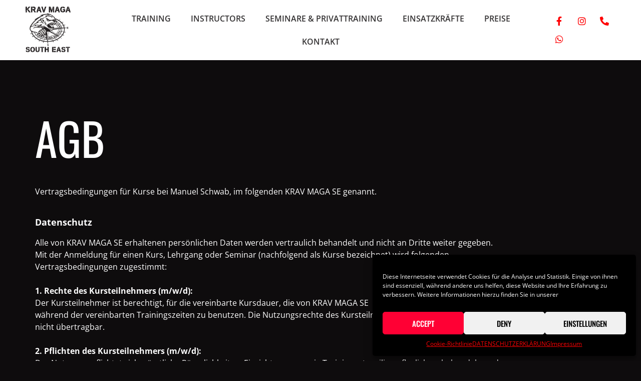

--- FILE ---
content_type: text/html; charset=UTF-8
request_url: https://krav-maga-se.rocks/agb/
body_size: 22056
content:
<!doctype html>
<html lang="de" prefix="og: https://ogp.me/ns#">
<head>
	<meta charset="UTF-8">
	<meta name="viewport" content="width=device-width, initial-scale=1">
	<link rel="profile" href="https://gmpg.org/xfn/11">
	
<!-- Suchmaschinen-Optimierung durch Rank Math PRO - https://rankmath.com/ -->
<title>AGB - Krav Maga</title>
<link crossorigin data-rocket-preconnect href="https://connect.facebook.net" rel="preconnect">
<link crossorigin data-rocket-preconnect href="https://www.googletagmanager.com" rel="preconnect"><link rel="preload" data-rocket-preload as="image" href="https://krav-maga-se.rocks/wp-content/uploads/2021/09/B_Back_Krav-Maga_TShirt_schwarz_Dachs-neu_001.png" imagesrcset="https://krav-maga-se.rocks/wp-content/uploads/2021/09/B_Back_Krav-Maga_TShirt_schwarz_Dachs-neu_001.png 567w, https://krav-maga-se.rocks/wp-content/uploads/2021/09/B_Back_Krav-Maga_TShirt_schwarz_Dachs-neu_001-300x300.png 300w, https://krav-maga-se.rocks/wp-content/uploads/2021/09/B_Back_Krav-Maga_TShirt_schwarz_Dachs-neu_001-150x150.png 150w" imagesizes="(max-width: 567px) 100vw, 567px" fetchpriority="high">
<meta name="description" content="Vertragsbedingungen für Kurse bei Manuel Schwab, im folgenden KRAV MAGA SE genannt."/>
<meta name="robots" content="index, follow, max-snippet:-1, max-video-preview:-1, max-image-preview:large"/>
<link rel="canonical" href="https://krav-maga-se.rocks/agb/" />
<meta property="og:locale" content="de_DE" />
<meta property="og:type" content="article" />
<meta property="og:title" content="AGB - Krav Maga" />
<meta property="og:description" content="Vertragsbedingungen für Kurse bei Manuel Schwab, im folgenden KRAV MAGA SE genannt." />
<meta property="og:url" content="https://krav-maga-se.rocks/agb/" />
<meta property="og:site_name" content="Krav Maga" />
<meta property="og:updated_time" content="2021-11-09T18:01:44+01:00" />
<meta property="article:published_time" content="2021-11-04T14:24:54+01:00" />
<meta property="article:modified_time" content="2021-11-09T18:01:44+01:00" />
<meta name="twitter:card" content="summary_large_image" />
<meta name="twitter:title" content="AGB - Krav Maga" />
<meta name="twitter:description" content="Vertragsbedingungen für Kurse bei Manuel Schwab, im folgenden KRAV MAGA SE genannt." />
<meta name="twitter:label1" content="Lesedauer" />
<meta name="twitter:data1" content="5 Minuten" />
<script type="application/ld+json" class="rank-math-schema">{"@context":"https://schema.org","@graph":[{"@type":["SportsClub","Organization"],"@id":"https://krav-maga-se.rocks/#organization","name":"Krav Maga","url":"https://krav-maga-se.rocks","logo":{"@type":"ImageObject","@id":"https://krav-maga-se.rocks/#logo","url":"https://krav-maga-se.rocks/wp-content/uploads/2021/09/B_Back_Krav-Maga_TShirt_schwarz_Dachs-neu_001.png","contentUrl":"https://krav-maga-se.rocks/wp-content/uploads/2021/09/B_Back_Krav-Maga_TShirt_schwarz_Dachs-neu_001.png","caption":"Krav Maga","inLanguage":"de","width":"567","height":"567"},"openingHours":["Monday,Tuesday,Wednesday,Thursday,Friday,Saturday,Sunday 09:00-17:00"],"image":{"@id":"https://krav-maga-se.rocks/#logo"}},{"@type":"WebSite","@id":"https://krav-maga-se.rocks/#website","url":"https://krav-maga-se.rocks","name":"Krav Maga","publisher":{"@id":"https://krav-maga-se.rocks/#organization"},"inLanguage":"de"},{"@type":"WebPage","@id":"https://krav-maga-se.rocks/agb/#webpage","url":"https://krav-maga-se.rocks/agb/","name":"AGB - Krav Maga","datePublished":"2021-11-04T14:24:54+01:00","dateModified":"2021-11-09T18:01:44+01:00","isPartOf":{"@id":"https://krav-maga-se.rocks/#website"},"inLanguage":"de"},{"@type":"Person","@id":"https://krav-maga-se.rocks/author/sash/","name":"Sascha Ganser","url":"https://krav-maga-se.rocks/author/sash/","image":{"@type":"ImageObject","@id":"https://secure.gravatar.com/avatar/bce4a45cdf5eb48b21fd891edcc6f4043dba98d6da49c61ea912e7a830f7836f?s=96&amp;d=mm&amp;r=g","url":"https://secure.gravatar.com/avatar/bce4a45cdf5eb48b21fd891edcc6f4043dba98d6da49c61ea912e7a830f7836f?s=96&amp;d=mm&amp;r=g","caption":"Sascha Ganser","inLanguage":"de"},"worksFor":{"@id":"https://krav-maga-se.rocks/#organization"}},{"@type":"Article","headline":"AGB - Krav Maga","datePublished":"2021-11-04T14:24:54+01:00","dateModified":"2021-11-09T18:01:44+01:00","author":{"@id":"https://krav-maga-se.rocks/author/sash/","name":"Sascha Ganser"},"publisher":{"@id":"https://krav-maga-se.rocks/#organization"},"description":"Vertragsbedingungen f\u00fcr Kurse bei Manuel Schwab, im folgenden KRAV MAGA SE genannt.","name":"AGB - Krav Maga","@id":"https://krav-maga-se.rocks/agb/#richSnippet","isPartOf":{"@id":"https://krav-maga-se.rocks/agb/#webpage"},"inLanguage":"de","mainEntityOfPage":{"@id":"https://krav-maga-se.rocks/agb/#webpage"}}]}</script>
<!-- /Rank Math WordPress SEO Plugin -->

<link rel="alternate" type="application/rss+xml" title="Krav Maga &raquo; Feed" href="https://krav-maga-se.rocks/feed/" />
<link rel="alternate" type="application/rss+xml" title="Krav Maga &raquo; Kommentar-Feed" href="https://krav-maga-se.rocks/comments/feed/" />
<link rel="alternate" title="oEmbed (JSON)" type="application/json+oembed" href="https://krav-maga-se.rocks/wp-json/oembed/1.0/embed?url=https%3A%2F%2Fkrav-maga-se.rocks%2Fagb%2F" />
<link rel="alternate" title="oEmbed (XML)" type="text/xml+oembed" href="https://krav-maga-se.rocks/wp-json/oembed/1.0/embed?url=https%3A%2F%2Fkrav-maga-se.rocks%2Fagb%2F&#038;format=xml" />
<style id='wp-img-auto-sizes-contain-inline-css'>
img:is([sizes=auto i],[sizes^="auto," i]){contain-intrinsic-size:3000px 1500px}
/*# sourceURL=wp-img-auto-sizes-contain-inline-css */
</style>
<style id='wp-emoji-styles-inline-css'>

	img.wp-smiley, img.emoji {
		display: inline !important;
		border: none !important;
		box-shadow: none !important;
		height: 1em !important;
		width: 1em !important;
		margin: 0 0.07em !important;
		vertical-align: -0.1em !important;
		background: none !important;
		padding: 0 !important;
	}
/*# sourceURL=wp-emoji-styles-inline-css */
</style>
<link rel='stylesheet' id='cmplz-general-css' href='https://krav-maga-se.rocks/wp-content/plugins/complianz-gdpr/assets/css/cookieblocker.min.css?ver=1755061589' media='all' />
<link rel='stylesheet' id='hello-elementor-css' href='https://krav-maga-se.rocks/wp-content/themes/hello-elementor/assets/css/reset.css?ver=3.4.5' media='all' />
<link rel='stylesheet' id='hello-elementor-theme-style-css' href='https://krav-maga-se.rocks/wp-content/themes/hello-elementor/assets/css/theme.css?ver=3.4.5' media='all' />
<link rel='stylesheet' id='hello-elementor-header-footer-css' href='https://krav-maga-se.rocks/wp-content/themes/hello-elementor/assets/css/header-footer.css?ver=3.4.5' media='all' />
<link rel='stylesheet' id='elementor-frontend-css' href='https://krav-maga-se.rocks/wp-content/uploads/elementor/css/custom-frontend.min.css?ver=1769001935' media='all' />
<link rel='stylesheet' id='elementor-post-21-css' href='https://krav-maga-se.rocks/wp-content/uploads/elementor/css/post-21.css?ver=1769001935' media='all' />
<link rel='stylesheet' id='widget-image-css' href='https://krav-maga-se.rocks/wp-content/plugins/elementor/assets/css/widget-image.min.css?ver=3.32.3' media='all' />
<link rel='stylesheet' id='widget-nav-menu-css' href='https://krav-maga-se.rocks/wp-content/uploads/elementor/css/custom-pro-widget-nav-menu.min.css?ver=1769001935' media='all' />
<link rel='stylesheet' id='e-animation-grow-css' href='https://krav-maga-se.rocks/wp-content/plugins/elementor/assets/lib/animations/styles/e-animation-grow.min.css?ver=3.32.3' media='all' />
<link rel='stylesheet' id='widget-social-icons-css' href='https://krav-maga-se.rocks/wp-content/plugins/elementor/assets/css/widget-social-icons.min.css?ver=3.32.3' media='all' />
<link rel='stylesheet' id='e-apple-webkit-css' href='https://krav-maga-se.rocks/wp-content/uploads/elementor/css/custom-apple-webkit.min.css?ver=1769001935' media='all' />
<link rel='stylesheet' id='e-sticky-css' href='https://krav-maga-se.rocks/wp-content/plugins/elementor-pro/assets/css/modules/sticky.min.css?ver=3.32.2' media='all' />
<link rel='stylesheet' id='widget-icon-list-css' href='https://krav-maga-se.rocks/wp-content/uploads/elementor/css/custom-widget-icon-list.min.css?ver=1769001935' media='all' />
<link rel='stylesheet' id='widget-heading-css' href='https://krav-maga-se.rocks/wp-content/plugins/elementor/assets/css/widget-heading.min.css?ver=3.32.3' media='all' />
<link rel='stylesheet' id='elementor-icons-css' href='https://krav-maga-se.rocks/wp-content/plugins/elementor/assets/lib/eicons/css/elementor-icons.min.css?ver=5.44.0' media='all' />
<link rel='stylesheet' id='wpforms-modern-full-css' href='https://krav-maga-se.rocks/wp-content/plugins/wpforms-lite/assets/css/frontend/modern/wpforms-full.min.css?ver=1.9.8.1' media='all' />
<style id='wpforms-modern-full-inline-css'>
:root {
				--wpforms-field-border-radius: 3px;
--wpforms-field-border-style: solid;
--wpforms-field-border-size: 1px;
--wpforms-field-background-color: #ffffff;
--wpforms-field-border-color: rgba( 0, 0, 0, 0.25 );
--wpforms-field-border-color-spare: rgba( 0, 0, 0, 0.25 );
--wpforms-field-text-color: rgba( 0, 0, 0, 0.7 );
--wpforms-field-menu-color: #ffffff;
--wpforms-label-color: rgba( 0, 0, 0, 0.85 );
--wpforms-label-sublabel-color: rgba( 0, 0, 0, 0.55 );
--wpforms-label-error-color: #d63637;
--wpforms-button-border-radius: 3px;
--wpforms-button-border-style: none;
--wpforms-button-border-size: 1px;
--wpforms-button-background-color: #066aab;
--wpforms-button-border-color: #066aab;
--wpforms-button-text-color: #ffffff;
--wpforms-page-break-color: #066aab;
--wpforms-background-image: none;
--wpforms-background-position: center center;
--wpforms-background-repeat: no-repeat;
--wpforms-background-size: cover;
--wpforms-background-width: 100px;
--wpforms-background-height: 100px;
--wpforms-background-color: rgba( 0, 0, 0, 0 );
--wpforms-background-url: none;
--wpforms-container-padding: 0px;
--wpforms-container-border-style: none;
--wpforms-container-border-width: 1px;
--wpforms-container-border-color: #000000;
--wpforms-container-border-radius: 3px;
--wpforms-field-size-input-height: 43px;
--wpforms-field-size-input-spacing: 15px;
--wpforms-field-size-font-size: 16px;
--wpforms-field-size-line-height: 19px;
--wpforms-field-size-padding-h: 14px;
--wpforms-field-size-checkbox-size: 16px;
--wpforms-field-size-sublabel-spacing: 5px;
--wpforms-field-size-icon-size: 1;
--wpforms-label-size-font-size: 16px;
--wpforms-label-size-line-height: 19px;
--wpforms-label-size-sublabel-font-size: 14px;
--wpforms-label-size-sublabel-line-height: 17px;
--wpforms-button-size-font-size: 17px;
--wpforms-button-size-height: 41px;
--wpforms-button-size-padding-h: 15px;
--wpforms-button-size-margin-top: 10px;
--wpforms-container-shadow-size-box-shadow: none;
			}
/*# sourceURL=wpforms-modern-full-inline-css */
</style>
<link rel='stylesheet' id='elementor-post-684-css' href='https://krav-maga-se.rocks/wp-content/uploads/elementor/css/post-684.css?ver=1769005503' media='all' />
<link rel='stylesheet' id='elementor-post-251-css' href='https://krav-maga-se.rocks/wp-content/uploads/elementor/css/post-251.css?ver=1769001936' media='all' />
<link rel='stylesheet' id='elementor-post-32-css' href='https://krav-maga-se.rocks/wp-content/uploads/elementor/css/post-32.css?ver=1769001936' media='all' />
<link rel='stylesheet' id='elementor-icons-shared-0-css' href='https://krav-maga-se.rocks/wp-content/plugins/elementor/assets/lib/font-awesome/css/fontawesome.min.css?ver=5.15.3' media='all' />
<link rel='stylesheet' id='elementor-icons-fa-solid-css' href='https://krav-maga-se.rocks/wp-content/plugins/elementor/assets/lib/font-awesome/css/solid.min.css?ver=5.15.3' media='all' />
<link rel='stylesheet' id='elementor-icons-fa-brands-css' href='https://krav-maga-se.rocks/wp-content/plugins/elementor/assets/lib/font-awesome/css/brands.min.css?ver=5.15.3' media='all' />
<script id="jquery-core-js-extra">
var pp = {"ajax_url":"https://krav-maga-se.rocks/wp-admin/admin-ajax.php"};
//# sourceURL=jquery-core-js-extra
</script>
<script src="https://krav-maga-se.rocks/wp-includes/js/jquery/jquery.min.js?ver=3.7.1" id="jquery-core-js"></script>
<script src="https://krav-maga-se.rocks/wp-includes/js/jquery/jquery-migrate.min.js?ver=3.4.1" id="jquery-migrate-js"></script>
<link rel="https://api.w.org/" href="https://krav-maga-se.rocks/wp-json/" /><link rel="alternate" title="JSON" type="application/json" href="https://krav-maga-se.rocks/wp-json/wp/v2/pages/684" /><link rel="EditURI" type="application/rsd+xml" title="RSD" href="https://krav-maga-se.rocks/xmlrpc.php?rsd" />
<meta name="generator" content="WordPress 6.9" />
<link rel='shortlink' href='https://krav-maga-se.rocks/?p=684' />
			<style>.cmplz-hidden {
					display: none !important;
				}</style><meta name="generator" content="Elementor 3.32.3; features: additional_custom_breakpoints; settings: css_print_method-external, google_font-disabled, font_display-auto">
<!-- Meta Pixel Code -->
<script type="text/plain" data-service="facebook" data-category="marketing">
!function(f,b,e,v,n,t,s)
{if(f.fbq)return;n=f.fbq=function(){n.callMethod?
n.callMethod.apply(n,arguments):n.queue.push(arguments)};
if(!f._fbq)f._fbq=n;n.push=n;n.loaded=!0;n.version='2.0';
n.queue=[];t=b.createElement(e);t.async=!0;
t.src=v;s=b.getElementsByTagName(e)[0];
s.parentNode.insertBefore(t,s)}(window, document,'script',
'https://connect.facebook.net/en_US/fbevents.js');
fbq('init', '582013617829592');
fbq('track', 'PageView');
</script>
<noscript><img height="1" width="1" style="display:none"
src="https://www.facebook.com/tr?id=582013617829592&ev=PageView&noscript=1"
/></noscript>
<!-- End Meta Pixel Code -->
			<style>
				.e-con.e-parent:nth-of-type(n+4):not(.e-lazyloaded):not(.e-no-lazyload),
				.e-con.e-parent:nth-of-type(n+4):not(.e-lazyloaded):not(.e-no-lazyload) * {
					background-image: none !important;
				}
				@media screen and (max-height: 1024px) {
					.e-con.e-parent:nth-of-type(n+3):not(.e-lazyloaded):not(.e-no-lazyload),
					.e-con.e-parent:nth-of-type(n+3):not(.e-lazyloaded):not(.e-no-lazyload) * {
						background-image: none !important;
					}
				}
				@media screen and (max-height: 640px) {
					.e-con.e-parent:nth-of-type(n+2):not(.e-lazyloaded):not(.e-no-lazyload),
					.e-con.e-parent:nth-of-type(n+2):not(.e-lazyloaded):not(.e-no-lazyload) * {
						background-image: none !important;
					}
				}
			</style>
						<meta name="theme-color" content="#0E0C0D">
			<link rel="icon" href="https://krav-maga-se.rocks/wp-content/uploads/2021/09/B_Back_Krav-Maga_TShirt_schwarz_Dachs-neu_001-150x150.png" sizes="32x32" />
<link rel="icon" href="https://krav-maga-se.rocks/wp-content/uploads/2021/09/B_Back_Krav-Maga_TShirt_schwarz_Dachs-neu_001-300x300.png" sizes="192x192" />
<link rel="apple-touch-icon" href="https://krav-maga-se.rocks/wp-content/uploads/2021/09/B_Back_Krav-Maga_TShirt_schwarz_Dachs-neu_001-300x300.png" />
<meta name="msapplication-TileImage" content="https://krav-maga-se.rocks/wp-content/uploads/2021/09/B_Back_Krav-Maga_TShirt_schwarz_Dachs-neu_001-300x300.png" />
		<style id="wp-custom-css">
			.cc-accept-all:hover {
	background-color: #B70204!important;
	border-color:#B70204!important;
}

/** Calendar header **/
a.fc-col-header-cell-cushion {
    color: black !important;
}

#kmTrialTrainingDetails {
	background:#0E0C0D!important;
}
#kmTrialTrainingDetails div span b{
color:#FF0003;
}

#kmTrialTrainingDetails table{
color:#ffffff;
}

#kmTrialFormContent #kmTrialsForm div input{
	background:#ffffff;
	color: #000000!important;
}

.removespace p:last-child {
margin-bottom: 0;
}

/*hero section on mobile */
@media (max-width: 767px) {
  .elementor-kit-21 h1 {
    font-size: 80px !important;
  }
}

/*fix box programs layout on mobile*/
@media (max-width: 767px) {
  /* Add bottom padding so the last text doesn't get cut off */
  .elementor-element-c185c9a {
    padding-bottom: 72px !important;
    overflow: visible !important;
  }

  /* Optional: reduce font size of headings inside that section */
  .elementor-element-c185c9a h3 {
    font-size: 18px !important;
    line-height: 1.3;
  }
}

/*logo on mobile*/
@media (max-width: 767px) {
	.elementor-251 .elementor-element.elementor-element-014b2ac img{
	width: 90%;
}
}

/*uber uns section on mobile*/
@media (max-width: 767px) {
	.elementor-39 .elementor-element.elementor-element-4d29e0d > .elementor-element-populated{
		padding: 0px 0px 0px 0px!important;
	}
	.elementor-39 .elementor-element.elementor-element-1e6f366 > .elementor-element-populated{
		padding: 0px 0px 0px 0px!important;
	}
	.elementor-column.elementor-col-50, .elementor-column[data-col="50"]{
		        width: 100%;
	}
}

/* Fix testimonials on mobile */
@media (max-width: 767px) {
	.elementor-element-9625171{
		display: none;
	}
	.elementor-element-eb90248{
		display:none;
	}
	.elementor-element-3d3d30b{
		width:100%!important;
	}
}

/* Fix TrainingSort section on mobile */
@media (max-width: 767px) {
	.elementor-element-325c9c1a{
		width:100%!important;
	}
	.elementor-element-202001e8{
		width:100%!important;
	}
}

/* Force background full width */
.elementor-element-679bd9f4.elementor-section {
    width: 100% !important;
    max-width: 100% !important;
    left: 0;
    right: 0;
}

/* Keep content boxed at 1170px */
.elementor-element-679bd9f4 .elementor-container {
    max-width: 1170px;
    margin: 0 auto;
}

.elementor-section {
    border: none !important;
}

.elementor-section {
  position: relative;
}


/* Background image only for this page */
.elementor-133 {
  position: relative; /* required for overlay */
  background: url("https://krav-maga-se.rocks/wp-content/uploads/2021/11/Krav-Maga-in-action-893-2020-01-18-11-49-42-DSC03110.jpg")
              center center / cover no-repeat fixed;
  z-index: 0;
}

/* Global dark overlay */
.elementor-133::before {
  content: "";
  position: fixed;   /* stays fixed with the background */
  top: 0;
  left: 0;
  right: 0;
  bottom: 0;
  background: rgba(0,0,0,0.8); /* adjust 0.5 for lighter/darker */
  z-index: -1; /* keeps content above overlay */
}

/* Make sure sections don’t add extra overlays */
.elementor-133 .elementor-section {
  background: transparent !important;
}
.elementor-133 .elementor-section > .elementor-background-overlay {
  background: none !important;
  opacity: 0 !important;
}

@media (max-width: 767px) {
  .elementor-2570 .elementor-element.elementor-element-2cec739 {
    width: 5%;
  }
	.elementor-2570 .elementor-element.elementor-element-62225cc {
        width: 95%;
    }
	    .elementor-kit-21 h1 {
        font-size: 44px !important;
    }
	.elementor-2570 .elementor-element.elementor-element-da73579 {
        width: 100%;
		margin-top: 50px;
    }
	    .elementor-2570 .elementor-element.elementor-element-8398eeb {
        width: 100%;
    }
	.elementor-column-gap-wider>.elementor-column>.elementor-element-populated{
		padding: 10px;
	}
	.elementor-2570 .elementor-element.elementor-element-8398eeb > .elementor-element-populated{
		        padding: 50px 20px 0px 20px;
	}
	.elementor-2570 .elementor-element.elementor-element-73482d8 img {
    width: 100%;
}
}

/* Force Elementor popup to true center */
.elementor-popup-modal .dialog-widget-content{
  position: fixed !important;
  top: 50% !important;
  left: 50% !important;
  transform: translate(-50%, -50%) !important;
  margin: 0 !important;
}

/* Allow page to scroll even when popup is open */
html.elementor-popup-modal-open,
body.elementor-popup-modal-open{
  overflow: auto !important;
}

/* Make sure the close button is visible and on top */
.elementor-popup-modal .dialog-close-button{
  position: absolute !important;
  top: 10px !important;
  right: 10px !important;
  z-index: 99999 !important;
  display: block !important;
  opacity: 1 !important;
  pointer-events: auto !important;
}

/* Corner ribbon for the card marked .best-seller */
.best-seller{ position: relative; overflow: visible; }

.best-seller::after{
  content: "BESTSELLER";
  position: absolute;
  top: 10px;           /* adjust to taste */
  right: -18px;        /* pushes the ribbon out a bit */
  transform: rotate(45deg);
  background: #ff1f3d; /* your brand red */
  color: #fff;
  font-weight: 800;
  font-size: 14px;
  letter-spacing: .5px;
  padding: 8px 16px;   /* length of the ribbon */
  box-shadow: 0 6px 14px rgba(0,0,0,.25);
  z-index: 10;
}

/* small screen tweak so it doesn’t collide with the heading */
@media (max-width: 767px){
  .best-seller::after{
    top: 12px;
    right: -38px;
    font-size: 12px;
    padding: 6px 54px;
  }
}

@media (max-width: 767px) {
    .elementor-3467 .elementor-element.elementor-element-29f98f5b {
        width: 100%!important;
    }
}

/* Keep the star icon-list horizontal on mobile */
@media (max-width: 767px){
  /* cancel the full-width behavior for this widget only */
  .elementor-element-3d272aca.elementor-list-item-link-full_width .elementor-icon-list-item{
    width: auto !important;
  }

  /* lay items out in a row */
  .elementor-element-3d272aca .elementor-icon-list-items{
    display: flex;
    flex-wrap: nowrap;   /* change to wrap if you want a second line */
    gap: 8px;
    align-items: center;
  }

  .elementor-element-3d272aca .elementor-icon-list-item{
    display: inline-flex !important;
    margin: 0 !important;
  }
	
	/* Fix first star being cut off */
.elementor-element-3d272aca .elementor-icon-list-items {
  padding-left: 0 !important;
  margin-left: 0 !important;
  overflow: visible !important;
}

/* Ensure icons are fully visible */
.elementor-element-3d272aca .elementor-icon-list-item:first-child {
  margin-left: 0 !important;
  padding-left: 0 !important;
}

}

        		</style>
		<style id='global-styles-inline-css'>
:root{--wp--preset--aspect-ratio--square: 1;--wp--preset--aspect-ratio--4-3: 4/3;--wp--preset--aspect-ratio--3-4: 3/4;--wp--preset--aspect-ratio--3-2: 3/2;--wp--preset--aspect-ratio--2-3: 2/3;--wp--preset--aspect-ratio--16-9: 16/9;--wp--preset--aspect-ratio--9-16: 9/16;--wp--preset--color--black: #000000;--wp--preset--color--cyan-bluish-gray: #abb8c3;--wp--preset--color--white: #ffffff;--wp--preset--color--pale-pink: #f78da7;--wp--preset--color--vivid-red: #cf2e2e;--wp--preset--color--luminous-vivid-orange: #ff6900;--wp--preset--color--luminous-vivid-amber: #fcb900;--wp--preset--color--light-green-cyan: #7bdcb5;--wp--preset--color--vivid-green-cyan: #00d084;--wp--preset--color--pale-cyan-blue: #8ed1fc;--wp--preset--color--vivid-cyan-blue: #0693e3;--wp--preset--color--vivid-purple: #9b51e0;--wp--preset--gradient--vivid-cyan-blue-to-vivid-purple: linear-gradient(135deg,rgb(6,147,227) 0%,rgb(155,81,224) 100%);--wp--preset--gradient--light-green-cyan-to-vivid-green-cyan: linear-gradient(135deg,rgb(122,220,180) 0%,rgb(0,208,130) 100%);--wp--preset--gradient--luminous-vivid-amber-to-luminous-vivid-orange: linear-gradient(135deg,rgb(252,185,0) 0%,rgb(255,105,0) 100%);--wp--preset--gradient--luminous-vivid-orange-to-vivid-red: linear-gradient(135deg,rgb(255,105,0) 0%,rgb(207,46,46) 100%);--wp--preset--gradient--very-light-gray-to-cyan-bluish-gray: linear-gradient(135deg,rgb(238,238,238) 0%,rgb(169,184,195) 100%);--wp--preset--gradient--cool-to-warm-spectrum: linear-gradient(135deg,rgb(74,234,220) 0%,rgb(151,120,209) 20%,rgb(207,42,186) 40%,rgb(238,44,130) 60%,rgb(251,105,98) 80%,rgb(254,248,76) 100%);--wp--preset--gradient--blush-light-purple: linear-gradient(135deg,rgb(255,206,236) 0%,rgb(152,150,240) 100%);--wp--preset--gradient--blush-bordeaux: linear-gradient(135deg,rgb(254,205,165) 0%,rgb(254,45,45) 50%,rgb(107,0,62) 100%);--wp--preset--gradient--luminous-dusk: linear-gradient(135deg,rgb(255,203,112) 0%,rgb(199,81,192) 50%,rgb(65,88,208) 100%);--wp--preset--gradient--pale-ocean: linear-gradient(135deg,rgb(255,245,203) 0%,rgb(182,227,212) 50%,rgb(51,167,181) 100%);--wp--preset--gradient--electric-grass: linear-gradient(135deg,rgb(202,248,128) 0%,rgb(113,206,126) 100%);--wp--preset--gradient--midnight: linear-gradient(135deg,rgb(2,3,129) 0%,rgb(40,116,252) 100%);--wp--preset--font-size--small: 13px;--wp--preset--font-size--medium: 20px;--wp--preset--font-size--large: 36px;--wp--preset--font-size--x-large: 42px;--wp--preset--spacing--20: 0.44rem;--wp--preset--spacing--30: 0.67rem;--wp--preset--spacing--40: 1rem;--wp--preset--spacing--50: 1.5rem;--wp--preset--spacing--60: 2.25rem;--wp--preset--spacing--70: 3.38rem;--wp--preset--spacing--80: 5.06rem;--wp--preset--shadow--natural: 6px 6px 9px rgba(0, 0, 0, 0.2);--wp--preset--shadow--deep: 12px 12px 50px rgba(0, 0, 0, 0.4);--wp--preset--shadow--sharp: 6px 6px 0px rgba(0, 0, 0, 0.2);--wp--preset--shadow--outlined: 6px 6px 0px -3px rgb(255, 255, 255), 6px 6px rgb(0, 0, 0);--wp--preset--shadow--crisp: 6px 6px 0px rgb(0, 0, 0);}:root { --wp--style--global--content-size: 800px;--wp--style--global--wide-size: 1200px; }:where(body) { margin: 0; }.wp-site-blocks > .alignleft { float: left; margin-right: 2em; }.wp-site-blocks > .alignright { float: right; margin-left: 2em; }.wp-site-blocks > .aligncenter { justify-content: center; margin-left: auto; margin-right: auto; }:where(.wp-site-blocks) > * { margin-block-start: 24px; margin-block-end: 0; }:where(.wp-site-blocks) > :first-child { margin-block-start: 0; }:where(.wp-site-blocks) > :last-child { margin-block-end: 0; }:root { --wp--style--block-gap: 24px; }:root :where(.is-layout-flow) > :first-child{margin-block-start: 0;}:root :where(.is-layout-flow) > :last-child{margin-block-end: 0;}:root :where(.is-layout-flow) > *{margin-block-start: 24px;margin-block-end: 0;}:root :where(.is-layout-constrained) > :first-child{margin-block-start: 0;}:root :where(.is-layout-constrained) > :last-child{margin-block-end: 0;}:root :where(.is-layout-constrained) > *{margin-block-start: 24px;margin-block-end: 0;}:root :where(.is-layout-flex){gap: 24px;}:root :where(.is-layout-grid){gap: 24px;}.is-layout-flow > .alignleft{float: left;margin-inline-start: 0;margin-inline-end: 2em;}.is-layout-flow > .alignright{float: right;margin-inline-start: 2em;margin-inline-end: 0;}.is-layout-flow > .aligncenter{margin-left: auto !important;margin-right: auto !important;}.is-layout-constrained > .alignleft{float: left;margin-inline-start: 0;margin-inline-end: 2em;}.is-layout-constrained > .alignright{float: right;margin-inline-start: 2em;margin-inline-end: 0;}.is-layout-constrained > .aligncenter{margin-left: auto !important;margin-right: auto !important;}.is-layout-constrained > :where(:not(.alignleft):not(.alignright):not(.alignfull)){max-width: var(--wp--style--global--content-size);margin-left: auto !important;margin-right: auto !important;}.is-layout-constrained > .alignwide{max-width: var(--wp--style--global--wide-size);}body .is-layout-flex{display: flex;}.is-layout-flex{flex-wrap: wrap;align-items: center;}.is-layout-flex > :is(*, div){margin: 0;}body .is-layout-grid{display: grid;}.is-layout-grid > :is(*, div){margin: 0;}body{padding-top: 0px;padding-right: 0px;padding-bottom: 0px;padding-left: 0px;}a:where(:not(.wp-element-button)){text-decoration: underline;}:root :where(.wp-element-button, .wp-block-button__link){background-color: #32373c;border-width: 0;color: #fff;font-family: inherit;font-size: inherit;font-style: inherit;font-weight: inherit;letter-spacing: inherit;line-height: inherit;padding-top: calc(0.667em + 2px);padding-right: calc(1.333em + 2px);padding-bottom: calc(0.667em + 2px);padding-left: calc(1.333em + 2px);text-decoration: none;text-transform: inherit;}.has-black-color{color: var(--wp--preset--color--black) !important;}.has-cyan-bluish-gray-color{color: var(--wp--preset--color--cyan-bluish-gray) !important;}.has-white-color{color: var(--wp--preset--color--white) !important;}.has-pale-pink-color{color: var(--wp--preset--color--pale-pink) !important;}.has-vivid-red-color{color: var(--wp--preset--color--vivid-red) !important;}.has-luminous-vivid-orange-color{color: var(--wp--preset--color--luminous-vivid-orange) !important;}.has-luminous-vivid-amber-color{color: var(--wp--preset--color--luminous-vivid-amber) !important;}.has-light-green-cyan-color{color: var(--wp--preset--color--light-green-cyan) !important;}.has-vivid-green-cyan-color{color: var(--wp--preset--color--vivid-green-cyan) !important;}.has-pale-cyan-blue-color{color: var(--wp--preset--color--pale-cyan-blue) !important;}.has-vivid-cyan-blue-color{color: var(--wp--preset--color--vivid-cyan-blue) !important;}.has-vivid-purple-color{color: var(--wp--preset--color--vivid-purple) !important;}.has-black-background-color{background-color: var(--wp--preset--color--black) !important;}.has-cyan-bluish-gray-background-color{background-color: var(--wp--preset--color--cyan-bluish-gray) !important;}.has-white-background-color{background-color: var(--wp--preset--color--white) !important;}.has-pale-pink-background-color{background-color: var(--wp--preset--color--pale-pink) !important;}.has-vivid-red-background-color{background-color: var(--wp--preset--color--vivid-red) !important;}.has-luminous-vivid-orange-background-color{background-color: var(--wp--preset--color--luminous-vivid-orange) !important;}.has-luminous-vivid-amber-background-color{background-color: var(--wp--preset--color--luminous-vivid-amber) !important;}.has-light-green-cyan-background-color{background-color: var(--wp--preset--color--light-green-cyan) !important;}.has-vivid-green-cyan-background-color{background-color: var(--wp--preset--color--vivid-green-cyan) !important;}.has-pale-cyan-blue-background-color{background-color: var(--wp--preset--color--pale-cyan-blue) !important;}.has-vivid-cyan-blue-background-color{background-color: var(--wp--preset--color--vivid-cyan-blue) !important;}.has-vivid-purple-background-color{background-color: var(--wp--preset--color--vivid-purple) !important;}.has-black-border-color{border-color: var(--wp--preset--color--black) !important;}.has-cyan-bluish-gray-border-color{border-color: var(--wp--preset--color--cyan-bluish-gray) !important;}.has-white-border-color{border-color: var(--wp--preset--color--white) !important;}.has-pale-pink-border-color{border-color: var(--wp--preset--color--pale-pink) !important;}.has-vivid-red-border-color{border-color: var(--wp--preset--color--vivid-red) !important;}.has-luminous-vivid-orange-border-color{border-color: var(--wp--preset--color--luminous-vivid-orange) !important;}.has-luminous-vivid-amber-border-color{border-color: var(--wp--preset--color--luminous-vivid-amber) !important;}.has-light-green-cyan-border-color{border-color: var(--wp--preset--color--light-green-cyan) !important;}.has-vivid-green-cyan-border-color{border-color: var(--wp--preset--color--vivid-green-cyan) !important;}.has-pale-cyan-blue-border-color{border-color: var(--wp--preset--color--pale-cyan-blue) !important;}.has-vivid-cyan-blue-border-color{border-color: var(--wp--preset--color--vivid-cyan-blue) !important;}.has-vivid-purple-border-color{border-color: var(--wp--preset--color--vivid-purple) !important;}.has-vivid-cyan-blue-to-vivid-purple-gradient-background{background: var(--wp--preset--gradient--vivid-cyan-blue-to-vivid-purple) !important;}.has-light-green-cyan-to-vivid-green-cyan-gradient-background{background: var(--wp--preset--gradient--light-green-cyan-to-vivid-green-cyan) !important;}.has-luminous-vivid-amber-to-luminous-vivid-orange-gradient-background{background: var(--wp--preset--gradient--luminous-vivid-amber-to-luminous-vivid-orange) !important;}.has-luminous-vivid-orange-to-vivid-red-gradient-background{background: var(--wp--preset--gradient--luminous-vivid-orange-to-vivid-red) !important;}.has-very-light-gray-to-cyan-bluish-gray-gradient-background{background: var(--wp--preset--gradient--very-light-gray-to-cyan-bluish-gray) !important;}.has-cool-to-warm-spectrum-gradient-background{background: var(--wp--preset--gradient--cool-to-warm-spectrum) !important;}.has-blush-light-purple-gradient-background{background: var(--wp--preset--gradient--blush-light-purple) !important;}.has-blush-bordeaux-gradient-background{background: var(--wp--preset--gradient--blush-bordeaux) !important;}.has-luminous-dusk-gradient-background{background: var(--wp--preset--gradient--luminous-dusk) !important;}.has-pale-ocean-gradient-background{background: var(--wp--preset--gradient--pale-ocean) !important;}.has-electric-grass-gradient-background{background: var(--wp--preset--gradient--electric-grass) !important;}.has-midnight-gradient-background{background: var(--wp--preset--gradient--midnight) !important;}.has-small-font-size{font-size: var(--wp--preset--font-size--small) !important;}.has-medium-font-size{font-size: var(--wp--preset--font-size--medium) !important;}.has-large-font-size{font-size: var(--wp--preset--font-size--large) !important;}.has-x-large-font-size{font-size: var(--wp--preset--font-size--x-large) !important;}
/*# sourceURL=global-styles-inline-css */
</style>
<meta name="generator" content="WP Rocket 3.19.4" data-wpr-features="wpr_preconnect_external_domains wpr_oci wpr_preload_links wpr_desktop" /></head>
<body data-cmplz=1 class="wp-singular page-template-default page page-id-684 wp-custom-logo wp-embed-responsive wp-theme-hello-elementor hello-elementor-default elementor-default elementor-kit-21 elementor-page elementor-page-684">


<a class="skip-link screen-reader-text" href="#content">Zum Inhalt springen</a>

		<header  data-elementor-type="header" data-elementor-id="251" class="elementor elementor-251 elementor-location-header" data-elementor-post-type="elementor_library">
					<section class="elementor-section elementor-top-section elementor-element elementor-element-9183387 elementor-section-height-min-height elementor-section-full_width elementor-section-stretched elementor-section-height-default elementor-section-items-middle" data-id="9183387" data-element_type="section" data-settings="{&quot;background_background&quot;:&quot;classic&quot;,&quot;sticky&quot;:&quot;top&quot;,&quot;sticky_effects_offset&quot;:100,&quot;stretch_section&quot;:&quot;section-stretched&quot;,&quot;sticky_on&quot;:[&quot;widescreen&quot;,&quot;desktop&quot;,&quot;tablet&quot;,&quot;mobile&quot;],&quot;sticky_offset&quot;:0,&quot;sticky_anchor_link_offset&quot;:0}">
						<div  class="elementor-container elementor-column-gap-default">
					<div class="elementor-column elementor-col-100 elementor-top-column elementor-element elementor-element-1184052" data-id="1184052" data-element_type="column">
			<div class="elementor-widget-wrap elementor-element-populated">
						<section class="elementor-section elementor-inner-section elementor-element elementor-element-acf7f05 elementor-section-boxed elementor-section-height-default elementor-section-height-default" data-id="acf7f05" data-element_type="section">
						<div class="elementor-container elementor-column-gap-default">
					<div class="elementor-column elementor-col-25 elementor-inner-column elementor-element elementor-element-00f6fb7" data-id="00f6fb7" data-element_type="column">
			<div class="elementor-widget-wrap elementor-element-populated">
						<div class="elementor-element elementor-element-014b2ac elementor-widget elementor-widget-image" data-id="014b2ac" data-element_type="widget" data-widget_type="image.default">
				<div class="elementor-widget-container">
																<a href="https://krav-maga-se.rocks/">
							<img fetchpriority="high" width="567" height="567" src="https://krav-maga-se.rocks/wp-content/uploads/2021/09/B_Back_Krav-Maga_TShirt_schwarz_Dachs-neu_001.png" class="attachment-full size-full wp-image-1081" alt="" srcset="https://krav-maga-se.rocks/wp-content/uploads/2021/09/B_Back_Krav-Maga_TShirt_schwarz_Dachs-neu_001.png 567w, https://krav-maga-se.rocks/wp-content/uploads/2021/09/B_Back_Krav-Maga_TShirt_schwarz_Dachs-neu_001-300x300.png 300w, https://krav-maga-se.rocks/wp-content/uploads/2021/09/B_Back_Krav-Maga_TShirt_schwarz_Dachs-neu_001-150x150.png 150w" sizes="(max-width: 567px) 100vw, 567px" />								</a>
															</div>
				</div>
					</div>
		</div>
				<div class="elementor-column elementor-col-50 elementor-inner-column elementor-element elementor-element-6730f8d" data-id="6730f8d" data-element_type="column">
			<div class="elementor-widget-wrap elementor-element-populated">
						<div class="elementor-element elementor-element-43d4a25 elementor-nav-menu__align-center elementor-nav-menu--stretch elementor-widget-tablet__width-auto elementor-nav-menu--dropdown-tablet elementor-nav-menu__text-align-aside elementor-nav-menu--toggle elementor-nav-menu--burger elementor-widget elementor-widget-nav-menu" data-id="43d4a25" data-element_type="widget" data-settings="{&quot;full_width&quot;:&quot;stretch&quot;,&quot;layout&quot;:&quot;horizontal&quot;,&quot;submenu_icon&quot;:{&quot;value&quot;:&quot;&lt;i class=\&quot;fas fa-caret-down\&quot; aria-hidden=\&quot;true\&quot;&gt;&lt;\/i&gt;&quot;,&quot;library&quot;:&quot;fa-solid&quot;},&quot;toggle&quot;:&quot;burger&quot;}" data-widget_type="nav-menu.default">
				<div class="elementor-widget-container">
								<nav aria-label="Menu" class="elementor-nav-menu--main elementor-nav-menu__container elementor-nav-menu--layout-horizontal e--pointer-underline e--animation-fade">
				<ul id="menu-1-43d4a25" class="elementor-nav-menu"><li class="menu-item menu-item-type-custom menu-item-object-custom menu-item-home menu-item-820"><a href="https://krav-maga-se.rocks/#training" class="elementor-item elementor-item-anchor">Training</a></li>
<li class="menu-item menu-item-type-post_type menu-item-object-page menu-item-233"><a href="https://krav-maga-se.rocks/instructors/" class="elementor-item">Instructors</a></li>
<li class="menu-item menu-item-type-post_type menu-item-object-page menu-item-236"><a href="https://krav-maga-se.rocks/seminare-privattraining/" class="elementor-item">Seminare &#038; Privattraining</a></li>
<li class="menu-item menu-item-type-post_type menu-item-object-page menu-item-2478"><a href="https://krav-maga-se.rocks/einsatzkrafte/" class="elementor-item">Einsatzkräfte</a></li>
<li class="menu-item menu-item-type-post_type menu-item-object-page menu-item-235"><a href="https://krav-maga-se.rocks/preise/" class="elementor-item">Preise</a></li>
<li class="menu-item menu-item-type-post_type menu-item-object-page menu-item-234"><a href="https://krav-maga-se.rocks/kontakt/" class="elementor-item">Kontakt</a></li>
</ul>			</nav>
					<div class="elementor-menu-toggle" role="button" tabindex="0" aria-label="Menü Umschalter" aria-expanded="false">
			<i aria-hidden="true" role="presentation" class="elementor-menu-toggle__icon--open eicon-menu-bar"></i><i aria-hidden="true" role="presentation" class="elementor-menu-toggle__icon--close eicon-close"></i>		</div>
					<nav class="elementor-nav-menu--dropdown elementor-nav-menu__container" aria-hidden="true">
				<ul id="menu-2-43d4a25" class="elementor-nav-menu"><li class="menu-item menu-item-type-custom menu-item-object-custom menu-item-home menu-item-820"><a href="https://krav-maga-se.rocks/#training" class="elementor-item elementor-item-anchor" tabindex="-1">Training</a></li>
<li class="menu-item menu-item-type-post_type menu-item-object-page menu-item-233"><a href="https://krav-maga-se.rocks/instructors/" class="elementor-item" tabindex="-1">Instructors</a></li>
<li class="menu-item menu-item-type-post_type menu-item-object-page menu-item-236"><a href="https://krav-maga-se.rocks/seminare-privattraining/" class="elementor-item" tabindex="-1">Seminare &#038; Privattraining</a></li>
<li class="menu-item menu-item-type-post_type menu-item-object-page menu-item-2478"><a href="https://krav-maga-se.rocks/einsatzkrafte/" class="elementor-item" tabindex="-1">Einsatzkräfte</a></li>
<li class="menu-item menu-item-type-post_type menu-item-object-page menu-item-235"><a href="https://krav-maga-se.rocks/preise/" class="elementor-item" tabindex="-1">Preise</a></li>
<li class="menu-item menu-item-type-post_type menu-item-object-page menu-item-234"><a href="https://krav-maga-se.rocks/kontakt/" class="elementor-item" tabindex="-1">Kontakt</a></li>
</ul>			</nav>
						</div>
				</div>
					</div>
		</div>
				<div class="elementor-column elementor-col-25 elementor-inner-column elementor-element elementor-element-8f59cf5 elementor-hidden-tablet elementor-hidden-mobile" data-id="8f59cf5" data-element_type="column">
			<div class="elementor-widget-wrap elementor-element-populated">
						<div class="elementor-element elementor-element-fc7ce12 e-grid-align-left elementor-shape-rounded elementor-grid-0 elementor-widget elementor-widget-social-icons" data-id="fc7ce12" data-element_type="widget" data-widget_type="social-icons.default">
				<div class="elementor-widget-container">
							<div class="elementor-social-icons-wrapper elementor-grid" role="list">
							<span class="elementor-grid-item" role="listitem">
					<a class="elementor-icon elementor-social-icon elementor-social-icon-facebook-f elementor-animation-grow elementor-repeater-item-8e119b8" href="https://www.facebook.com/KravMagaSouthEast" target="_blank">
						<span class="elementor-screen-only">Facebook-f</span>
						<i aria-hidden="true" class="fab fa-facebook-f"></i>					</a>
				</span>
							<span class="elementor-grid-item" role="listitem">
					<a class="elementor-icon elementor-social-icon elementor-social-icon-instagram elementor-animation-grow elementor-repeater-item-db86883" href="https://www.instagram.com/kravmagasoutheast/" target="_blank">
						<span class="elementor-screen-only">Instagram</span>
						<i aria-hidden="true" class="fab fa-instagram"></i>					</a>
				</span>
							<span class="elementor-grid-item" role="listitem">
					<a class="elementor-icon elementor-social-icon elementor-social-icon-phone-alt elementor-animation-grow elementor-repeater-item-ebb0a61" href="tel:+4917682007439" target="_blank">
						<span class="elementor-screen-only">Phone-alt</span>
						<i aria-hidden="true" class="fas fa-phone-alt"></i>					</a>
				</span>
							<span class="elementor-grid-item" role="listitem">
					<a class="elementor-icon elementor-social-icon elementor-social-icon-whatsapp elementor-animation-grow elementor-repeater-item-21d0bf1" href="https://wa.me/4917682007439?text=" target="_blank">
						<span class="elementor-screen-only">Whatsapp</span>
						<i aria-hidden="true" class="fab fa-whatsapp"></i>					</a>
				</span>
					</div>
						</div>
				</div>
					</div>
		</div>
					</div>
		</section>
					</div>
		</div>
					</div>
		</section>
				</header>
		
<main  id="content" class="site-main post-684 page type-page status-publish hentry">

	
	<div  class="page-content">
				<div  data-elementor-type="wp-page" data-elementor-id="684" class="elementor elementor-684" data-elementor-post-type="page">
						<section class="elementor-section elementor-top-section elementor-element elementor-element-9e8c53a elementor-section-height-min-height elementor-section-boxed elementor-section-height-default elementor-section-items-middle" data-id="9e8c53a" data-element_type="section">
						<div class="elementor-container elementor-column-gap-default">
					<div class="elementor-column elementor-col-100 elementor-top-column elementor-element elementor-element-64bfe37" data-id="64bfe37" data-element_type="column">
			<div class="elementor-widget-wrap elementor-element-populated">
						<div class="elementor-element elementor-element-7ec7810 elementor-widget elementor-widget-heading" data-id="7ec7810" data-element_type="widget" data-widget_type="heading.default">
				<div class="elementor-widget-container">
					<h1 class="elementor-heading-title elementor-size-default">AGB</h1>				</div>
				</div>
				<div class="elementor-element elementor-element-0cb84c2 elementor-widget elementor-widget-text-editor" data-id="0cb84c2" data-element_type="widget" data-widget_type="text-editor.default">
				<div class="elementor-widget-container">
									<div class="_2WD2f"><div class="public-DraftStyleDefault-block public-DraftStyleDefault-ltr">Vertragsbedingungen für Kurse bei Manuel Schwab, im folgenden KRAV MAGA SE genannt.</div></div>								</div>
				</div>
				<div class="elementor-element elementor-element-7cf6d41 elementor-widget elementor-widget-heading" data-id="7cf6d41" data-element_type="widget" data-widget_type="heading.default">
				<div class="elementor-widget-container">
					<h5 class="elementor-heading-title elementor-size-default">Datenschutz</h5>				</div>
				</div>
				<div class="elementor-element elementor-element-9c197ae elementor-widget elementor-widget-text-editor" data-id="9c197ae" data-element_type="widget" data-widget_type="text-editor.default">
				<div class="elementor-widget-container">
									<div class="_2WD2f">
<div class="public-DraftStyleDefault-block public-DraftStyleDefault-ltr">
<div class="_2WD2f">
<div class="public-DraftStyleDefault-block public-DraftStyleDefault-ltr">Alle von KRAV MAGA SE erhaltenen persönlichen Daten werden vertraulich behandelt und nicht an Dritte weiter gegeben.</div>
</div>
<div class="_2WD2f">
<div class="public-DraftStyleDefault-block public-DraftStyleDefault-ltr">Mit der Anmeldung für einen Kurs, Lehrgang oder Seminar (nachfolgend als Kurse bezeichnet) wird folgenden Vertragsbedingungen zugestimmt:</div>
<div>&nbsp;</div>
<div>
<div class="_2WD2f">
<div class="public-DraftStyleDefault-block public-DraftStyleDefault-ltr"><strong>1. Rechte des Kursteilnehmers (m/w/d):</strong></div>
<div class="public-DraftStyleDefault-block public-DraftStyleDefault-ltr">Der Kursteilnehmer ist berechtigt, für die vereinbarte Kursdauer, die von KRAV MAGA SE &nbsp;bereitgestellten Trainingsräume während der vereinbarten Trainingszeiten zu benutzen. Die Nutzungsrechte des Kursteilnehmers aus diesem Vertrag sind nicht übertragbar.</div>
<div>&nbsp;</div>
</div>
<div class="_2WD2f">
<div class="public-DraftStyleDefault-block public-DraftStyleDefault-ltr"><strong>2. Pflichten des Kursteilnehmers (m/w/d):</strong></div>
<div class="public-DraftStyleDefault-block public-DraftStyleDefault-ltr">Der Nutzer verpflichtet sich, sämtliche Räumlichkeiten, Einrichtungen sowie Trainingsutensilien pfleglich zu behandeln und etwaige Schäden unverzüglich anzuzeigen. Der Kursteilnehmer (m/w) verpflichtet sich bei der Ausübung der Trainingstechniken stets die nötige Vorsicht walten zu lassen. Den Anweisungen der Instructor (Trainer) ist stets Folge zu leisten. Der Kursteilnehmer, bzw. der gesetzliche Vertreter (Erziehungsberechtigte/r), haftet für sämtliche durch ihn verursachte Schäden, die durch eine nicht-sachgemäße Benutzung verursacht werden.</div>
<div>&nbsp;</div>
</div>
<div class="_2WD2f">
<div class="public-DraftStyleDefault-block public-DraftStyleDefault-ltr"><strong>3. Gesundheit:</strong></div>
<div class="public-DraftStyleDefault-block public-DraftStyleDefault-ltr">Der Kursteilnehmer (m/w), bzw. der gesetzliche Vertreter (Erziehungsberechtigte/r), bestätigt hiermit, dass der Kursteilnehmer (m/w) sportgesund und uneingeschränkt sporttauglich ist. Im Zweifelsfalle hat der Kursteilnehmer (m/w) vor der Anmeldung einen Arzt zu konsultieren. KRAV MAGA SE kann die Vorlage eines ärztlichen Attestes verlangen. Der Kursteilnehmer wird darauf hingewiesen, dass KRAV MAGA SE keine Haftung für seine Tauglichkeit und Gesundheit übernimmt und das Training auf eigene Gefahr erfolgt.</div>
<div>&nbsp;</div>
</div>
<div class="_2WD2f">
<div class="public-DraftStyleDefault-block public-DraftStyleDefault-ltr"><strong>4. Haftung:</strong></div>
<div class="public-DraftStyleDefault-block public-DraftStyleDefault-ltr">Die Benutzung aller Einrichtungen und die Inanspruchnahme von Dienstleistungen erfolgt auf eigene Gefahr. Schadensersatzansprüche aus Unmöglichkeit der Leistung, wegen Nichterfüllung, aus positiver Forderungsverletzung, aus Verschulden bei Vertragsabschluß und aus unerlaubter Handlung sind gegen KRAV MAGA SE und deren Erfüllungs- bzw. Verrichtungsgehilfen ausgeschlossen, soweit der Schaden nicht vorsätzlich oder grob fahrlässig verursacht wurde. Für den Verlust oder die Beschädigung mitgebrachter Kleidung sowie für Wertgegenstände oder Geld wird keinerlei Haftung übernommen. Eine Haftung für leichte Fahrlässigkeit von KKRAV MAGA SE bzw. der Unterrichtskräfte für sämtliche Verletzungen sind ausgeschlossen. Personenschäden und Sachbeschädigungen an den Trainingsgeräten und Einrichtungen von KRAV MAGA SE, bewirkt durch Vorsatz oder grobe Fahrlässigkeit, werden auf Kosten des Verursachers behoben. Dies gilt für Fremd- sowie Eigenschäden.</div>
<div>&nbsp;</div>
</div>
<div class="_2WD2f">
<div class="public-DraftStyleDefault-block public-DraftStyleDefault-ltr"><strong>5. Versicherungen:</strong></div>
<div class="public-DraftStyleDefault-block public-DraftStyleDefault-ltr">Der Abschluss einer Unfallversicherung liegt im Ermessen des Mitgliedes. KRAV MAGA SE hat den Kursteilnehmer (m/w) darauf hingewiesen, dass es sich zu einer Kontaktsportdisziplin anmeldet, bei der Verletzungen nicht gänzlich ausgeschlossen werden können. KRAV MAGA SE hat keine Unfallversicherung für seine Kursteilnehmer abgeschlossen.</div>
<div>&nbsp;</div>
</div>
<div class="_2WD2f">
<div class="public-DraftStyleDefault-block public-DraftStyleDefault-ltr"><strong>6. Kurstermine:</strong></div>
<div class="public-DraftStyleDefault-block public-DraftStyleDefault-ltr">KRAV MAGA SE behält sich vor, die bei Vertragsabschluß gültigen Öffnungszeiten sowie Trainingstage und -zeiten zu ändern. Wird es von KRAV MAGA SE, aus Gründen die sie nicht zu vertreten hat (höhere Gewalt), unmöglich die Leistungen zu erbringen, so sind Schadensersatzansprüche des Kursteilnehmers ausgeschlossen. Die jeweilige Vertragsdauer verlängert sich um diese Ausfallzeit. Vom Kursteilnehmer (m/w) versäumte Kurstermine gehen zu Lasten des Kursteilnehmers. Eine Verlegung der Unterrichtsräume innerhalb des Gemeindegebietes bzw. des Landkreises berechtigt nicht zu einer außerordentlichen Kündigung.</div>
<div>&nbsp;</div>
</div>
<div class="_2WD2f">
<div class="public-DraftStyleDefault-block public-DraftStyleDefault-ltr"><strong>7. Vertragsdauer und Kündigung:</strong></div>
<div class="public-DraftStyleDefault-block public-DraftStyleDefault-ltr">Das Vertragsverhältnis gilt für die Dauer des Kurses. Bei Verstößen gegen die allgemein anerkannten Anstandsregeln, die Hausordnung oder Punkte dieses Vertrages kann KRAV MAGA SE den Vertrag fristlos kündigen. Ein Anspruch auf Rückerstattung der Kursgebühr besteht nicht. Jegliche Rückerstattung liegt im Ermessen von KRAV MAGA SE.</div>
<div>&nbsp;</div>
</div>
<div class="_2WD2f">
<div class="public-DraftStyleDefault-block public-DraftStyleDefault-ltr"><strong>8. Rücktritt (gilt für Seminare und Lehrgänge):</strong></div>
<div class="public-DraftStyleDefault-block public-DraftStyleDefault-ltr">Bei schriftlichem Rücktritt bis 7 Tage vor Kursbeginn werden 40% der Kursgebühren von KRAV MAGA SE einbehalten. Bei späteren Rücktritt liegt die Höhe der Erstattung der Kursgebühren im Ermessen von KRAV MAGA SE.</div>
<div>&nbsp;</div>
</div>
<div class="_2WD2f">
<div class="public-DraftStyleDefault-block public-DraftStyleDefault-ltr"><strong>9. Veränderungen:</strong></div>
<div class="public-DraftStyleDefault-block public-DraftStyleDefault-ltr">Der Kursteilnehmer (m/w/d) verpflichtet sich alle Veränderungen unverzüglich schriftlich anzuzeigen. Dazu zählen Anschriftenänderung und Kontaktnummern sowie die Bankverbindung.</div>
<div>&nbsp;</div>
</div>
<div class="_2WD2f">
<div class="public-DraftStyleDefault-block public-DraftStyleDefault-ltr"><strong>10. Gesetz:</strong></div>
<div class="public-DraftStyleDefault-block public-DraftStyleDefault-ltr">Der Kursteilnehmer (m/w/d) wird darauf hingewiesen, dass die missbräuchliche Anwendung der erlernten Techniken strafbar sein kann. Insbesondere hat er/sie selbst dafür Sorge zu tragen, sich stets im Rahmen der gesetzlichen Bestimmungen zu bewegen (vor allem §32 StGB – Notwehr).</div>
<div>&nbsp;</div>
</div>
<div class="_2WD2f">
<div class="public-DraftStyleDefault-block public-DraftStyleDefault-ltr"><strong>11. Kursbeiträge:</strong></div>
<div class="public-DraftStyleDefault-block public-DraftStyleDefault-ltr">Die vereinbarten Kursbeiträge gelten jeweils für den gebuchten Kurs und dessen Laufzeit. Monatliche Kursgebühren sind im voraus per Banküberweisung zu entrichten. Barzahlung ist nur nach vorheriger Absprache mit KRAV MAGA SE gestattet. Sollte der Kursteilnehmer seinen Zahlungsverpflichtungen nicht nachkommen, wird er/sie/divers bis zur Zahlung des Kursbeitrags nicht zum Kurs zugelassen. Ein Anspruch auf Verringerung des Kursbeitrages für versäumte Kurstermine besteht nicht.</div>
<div>&nbsp;</div>
</div>
<div class="_2WD2f">
<div class="public-DraftStyleDefault-block public-DraftStyleDefault-ltr"><strong>12. Absage von Kursen:</strong></div>
<div class="public-DraftStyleDefault-block public-DraftStyleDefault-ltr">KRAV MAGA SE behält sich das Recht vor Kurse aus bestimmten Gründen vor Beginn abzusagen. Gründe für eine Absage der Kurse können vorliegen, wenn keine ausreichende Teilnehmerzahl erreicht wird, oder der Instructor (Trainer) schwer erkrankt. Die Erstattung der Kursgebühren erfolgt innerhalb von 10 Tagen nach der Kursabsage. Weitergehende Ansprüche auf Schadensersatz hat der Kursteilnehmer nicht.</div>
<div>&nbsp;</div>
</div>
<div class="_2WD2f">
<div class="public-DraftStyleDefault-block public-DraftStyleDefault-ltr"><strong>13. Bild- und Filmaufnahmen:</strong></div>
<div class="public-DraftStyleDefault-block public-DraftStyleDefault-ltr">KRAV MAGA SE behält sich das Recht vor während der Kurse Foto und Videoaufnahmen zu erstellen und unentgeltlich für eigene Werbezwecke zu verwenden. Das Bildnisrecht des Kursteilnehmers (m/w/d) bleibt unberührt. Den Kursteilnehmern (m/w) ist es nur nach Rücksprache mit KRAV MAGA SE gestattet Film- und Fotoaufnahmen zu erstellen.</div>
<div>&nbsp;</div>
</div>
<div class="_2WD2f">
<div class="public-DraftStyleDefault-block public-DraftStyleDefault-ltr"><strong>14. Weitere Vereinbarungen:</strong></div>
<div class="public-DraftStyleDefault-block public-DraftStyleDefault-ltr">Durch die Teilnahme am Kurs oder das Erreichen einer Graduierung erwirbt der Kursteilnehmer nicht das Recht das Erlernte in selbständiger Weise zu unterrichten. Ergänzungen, Abänderungen oder Nebenabreden zu diesem Vertrag, sowie die Aufhebung dieser Klausel, bedürfen der Schriftform.<br>Das Ziel bei der Teilnahme am Unterricht von KRAV MAGA SE ist die Ausbildungsvorbereitung zum zertifizierten IKMF Instructor. Die Teilnahme an der Ausbildung zum Instructor kann nur mit Zustimmung des Civil Lead Instructors von KRAV MAGA SE erfolgen. Sie setzt außer der fachlichen Eignung auch die persönliche Eignung zum Instructor vorraus.<br>Mit der Zustimmung der AGB, stimmt der Unterzeichner zu, in den E-Mail Verteiler der KRAV MAGA SE aufgenommen zu werden.</div>
<div>&nbsp;</div>
</div>
<div class="_2WD2f">
<div class="public-DraftStyleDefault-block public-DraftStyleDefault-ltr"><strong>15. Trainingspause:</strong></div>
<div class="public-DraftStyleDefault-block public-DraftStyleDefault-ltr">KRAV MAGA SE behält sich das Recht vor den Unterricht bis zu 10 Wochen im Kalenderjahr auszusetzen (für Weiterbildungsmaßnahmen und Urlaub). KRAV MAGA SE wird jedoch darum bemüht sein den Trainingsbetrieb durchgehend aufrecht zu halten.</div>
<div>&nbsp;</div>
</div>
<div class="_2WD2f">
<div class="public-DraftStyleDefault-block public-DraftStyleDefault-ltr"><strong>16. Polizeiliches Führungszeugnis:</strong></div>
<div class="public-DraftStyleDefault-block public-DraftStyleDefault-ltr">KRAV MAGA SE unterrichtet Krav Maga Techniken und Vorgehensweisen, die zur Selbstverteidigung bestimmt sind. Mit Unterschrift des Mitgliedschaftsvertrag von KRAV MAGA SE bestätigt der Kursteilnehmer (m/w), dass er/sie ein einwandfreies polizeiliches Führungszeugnis hat. KRAV MAGA SE behält sich das Recht vor ein polizeiliches Führungszeugnis vom Kursteilnehmer (m/w) zu verlangen.</div>
<div>&nbsp;</div>
</div>
<div class="_2WD2f">
<div class="public-DraftStyleDefault-block public-DraftStyleDefault-ltr"><strong>17. Salvatorische Klausel:</strong></div>
<div class="public-DraftStyleDefault-block public-DraftStyleDefault-ltr">Sollten eine oder mehrere der vorstehenden Bestimmungen unwirksam sein oder werden, so wird dadurch die Wirksamkeit der übrigen nicht betroffen. Die unwirksame Bestimmung ist durch eine wirksame zu ersetzen, die den mit ihr verfolgten wirtschaftlichen Zweck so weit wie möglich verwirklicht und mit den übrigen Bestimmungen dieses Vertrages vereinbar ist. Der Kursteilnehmer (m/w) erkennt durch die Anmeldung für einen Kurs bei KRAV MAGA SE die Vertragsbedingungen an. Gerichtsstand ist München.</div>
</div>
<div class="single-share-box">&nbsp;</div>
</div>
</div>
</div>
</div>								</div>
				</div>
					</div>
		</div>
					</div>
		</section>
				</div>
		
		
			</div>

	
</main>

			<footer data-elementor-type="footer" data-elementor-id="32" class="elementor elementor-32 elementor-location-footer" data-elementor-post-type="elementor_library">
					<section class="elementor-section elementor-top-section elementor-element elementor-element-3f81391 elementor-section-boxed elementor-section-height-default elementor-section-height-default" data-id="3f81391" data-element_type="section" data-settings="{&quot;background_background&quot;:&quot;classic&quot;}">
							<div class="elementor-background-overlay"></div>
							<div class="elementor-container elementor-column-gap-default">
					<div class="elementor-column elementor-col-100 elementor-top-column elementor-element elementor-element-510fd37f" data-id="510fd37f" data-element_type="column">
			<div class="elementor-widget-wrap elementor-element-populated">
						<section class="elementor-section elementor-inner-section elementor-element elementor-element-48d9f05c elementor-section-boxed elementor-section-height-default elementor-section-height-default" data-id="48d9f05c" data-element_type="section">
						<div class="elementor-container elementor-column-gap-no">
					<div class="elementor-column elementor-col-33 elementor-inner-column elementor-element elementor-element-2c84aa96" data-id="2c84aa96" data-element_type="column" data-settings="{&quot;background_background&quot;:&quot;classic&quot;}">
			<div class="elementor-widget-wrap elementor-element-populated">
						<div class="elementor-element elementor-element-29e3fb91 elementor-widget elementor-widget-image" data-id="29e3fb91" data-element_type="widget" data-widget_type="image.default">
				<div class="elementor-widget-container">
																<a href="https://krav-maga-se.rocks/">
							<img width="567" height="567" src="https://krav-maga-se.rocks/wp-content/uploads/2021/09/B_Back_Krav-Maga_TShirt_schwarz_Dachs-neu_001.png" class="attachment-full size-full wp-image-1081" alt="" srcset="https://krav-maga-se.rocks/wp-content/uploads/2021/09/B_Back_Krav-Maga_TShirt_schwarz_Dachs-neu_001.png 567w, https://krav-maga-se.rocks/wp-content/uploads/2021/09/B_Back_Krav-Maga_TShirt_schwarz_Dachs-neu_001-300x300.png 300w, https://krav-maga-se.rocks/wp-content/uploads/2021/09/B_Back_Krav-Maga_TShirt_schwarz_Dachs-neu_001-150x150.png 150w" sizes="(max-width: 567px) 100vw, 567px" />								</a>
															</div>
				</div>
				<div class="elementor-element elementor-element-52ac153 elementor-widget elementor-widget-text-editor" data-id="52ac153" data-element_type="widget" data-widget_type="text-editor.default">
				<div class="elementor-widget-container">
									<p>Self-Defense solution for business and personal operators</p>								</div>
				</div>
					</div>
		</div>
				<div class="elementor-column elementor-col-33 elementor-inner-column elementor-element elementor-element-4a15f38" data-id="4a15f38" data-element_type="column">
			<div class="elementor-widget-wrap elementor-element-populated">
						<div class="elementor-element elementor-element-4767af36 elementor-align-left elementor-icon-list--layout-traditional elementor-list-item-link-full_width elementor-widget elementor-widget-icon-list" data-id="4767af36" data-element_type="widget" data-widget_type="icon-list.default">
				<div class="elementor-widget-container">
							<ul class="elementor-icon-list-items">
							<li class="elementor-icon-list-item">
											<a href="https://g.page/kravmagasouhteast?share">

												<span class="elementor-icon-list-icon">
							<i aria-hidden="true" class="fas fa-map-marker-alt"></i>						</span>
										<span class="elementor-icon-list-text">Krav Maga South East <br> Rudolf-Diesel Str. 14 <br> 85521 Riemerling / Ottobrunn</span>
											</a>
									</li>
								<li class="elementor-icon-list-item">
											<a href="mailto:info@krav-maga-se.rocks">

												<span class="elementor-icon-list-icon">
							<i aria-hidden="true" class="fas fa-envelope"></i>						</span>
										<span class="elementor-icon-list-text">info@krav-maga-se.rocks</span>
											</a>
									</li>
								<li class="elementor-icon-list-item">
											<a href="tel:+49%20176%2082007439">

												<span class="elementor-icon-list-icon">
							<i aria-hidden="true" class="fas fa-phone-alt"></i>						</span>
										<span class="elementor-icon-list-text">+49 176 82007439</span>
											</a>
									</li>
								<li class="elementor-icon-list-item">
											<a href="https://wa.me/4917682007439?text=">

												<span class="elementor-icon-list-icon">
							<i aria-hidden="true" class="fab fa-whatsapp"></i>						</span>
										<span class="elementor-icon-list-text">+49 176 82007439</span>
											</a>
									</li>
						</ul>
						</div>
				</div>
					</div>
		</div>
				<div class="elementor-column elementor-col-33 elementor-inner-column elementor-element elementor-element-23fc5ea3" data-id="23fc5ea3" data-element_type="column">
			<div class="elementor-widget-wrap elementor-element-populated">
						<div class="elementor-element elementor-element-58cf01ae elementor-widget elementor-widget-heading" data-id="58cf01ae" data-element_type="widget" data-widget_type="heading.default">
				<div class="elementor-widget-container">
					<h4 class="elementor-heading-title elementor-size-default">Rechtliches</h4>				</div>
				</div>
				<div class="elementor-element elementor-element-2f150fe1 elementor-icon-list--layout-traditional elementor-list-item-link-full_width elementor-widget elementor-widget-icon-list" data-id="2f150fe1" data-element_type="widget" data-widget_type="icon-list.default">
				<div class="elementor-widget-container">
							<ul class="elementor-icon-list-items">
							<li class="elementor-icon-list-item">
											<a href="https://krav-maga-se.rocks/agb/">

												<span class="elementor-icon-list-icon">
							<i aria-hidden="true" class="fas fa-chevron-right"></i>						</span>
										<span class="elementor-icon-list-text">AGB</span>
											</a>
									</li>
								<li class="elementor-icon-list-item">
											<a href="https://krav-maga-se.rocks/cookie-richtlinie-eu/">

												<span class="elementor-icon-list-icon">
							<i aria-hidden="true" class="fas fa-chevron-right"></i>						</span>
										<span class="elementor-icon-list-text">Cookie-Richtlinie (EU)</span>
											</a>
									</li>
								<li class="elementor-icon-list-item">
											<a href="https://krav-maga-se.rocks/datenschutzerklarung/">

												<span class="elementor-icon-list-icon">
							<i aria-hidden="true" class="fas fa-chevron-right"></i>						</span>
										<span class="elementor-icon-list-text">Datenschutzerklärung</span>
											</a>
									</li>
								<li class="elementor-icon-list-item">
											<a href="https://krav-maga-se.rocks/impressum/">

												<span class="elementor-icon-list-icon">
							<i aria-hidden="true" class="fas fa-chevron-right"></i>						</span>
										<span class="elementor-icon-list-text">Impressum</span>
											</a>
									</li>
						</ul>
						</div>
				</div>
					</div>
		</div>
					</div>
		</section>
				<section class="elementor-section elementor-inner-section elementor-element elementor-element-26a49b1c elementor-section-content-middle elementor-section-boxed elementor-section-height-default elementor-section-height-default" data-id="26a49b1c" data-element_type="section">
						<div class="elementor-container elementor-column-gap-no">
					<div class="elementor-column elementor-col-100 elementor-inner-column elementor-element elementor-element-34d17b4a" data-id="34d17b4a" data-element_type="column">
			<div class="elementor-widget-wrap elementor-element-populated">
						<div class="elementor-element elementor-element-7abe20e elementor-widget elementor-widget-heading" data-id="7abe20e" data-element_type="widget" data-widget_type="heading.default">
				<div class="elementor-widget-container">
					<h6 class="elementor-heading-title elementor-size-default">© Krav-Maga. 2024  <br>All rights reserved.

</h6>				</div>
				</div>
					</div>
		</div>
					</div>
		</section>
					</div>
		</div>
					</div>
		</section>
				</footer>
		
<script type="speculationrules">
{"prefetch":[{"source":"document","where":{"and":[{"href_matches":"/*"},{"not":{"href_matches":["/wp-*.php","/wp-admin/*","/wp-content/uploads/*","/wp-content/*","/wp-content/plugins/*","/wp-content/themes/hello-elementor/*","/*\\?(.+)"]}},{"not":{"selector_matches":"a[rel~=\"nofollow\"]"}},{"not":{"selector_matches":".no-prefetch, .no-prefetch a"}}]},"eagerness":"conservative"}]}
</script>

<!-- Consent Management powered by Complianz | GDPR/CCPA Cookie Consent https://wordpress.org/plugins/complianz-gdpr -->
<div id="cmplz-cookiebanner-container"><div class="cmplz-cookiebanner cmplz-hidden banner-1 bottom-right-minimal optin cmplz-bottom-right cmplz-categories-type-view-preferences" aria-modal="true" data-nosnippet="true" role="dialog" aria-live="polite" aria-labelledby="cmplz-header-1-optin" aria-describedby="cmplz-message-1-optin">
	<div class="cmplz-header">
		<div class="cmplz-logo"></div>
		<div class="cmplz-title" id="cmplz-header-1-optin">Manage Cookie Consent</div>
		<div class="cmplz-close" tabindex="0" role="button" aria-label="Dialog schließen">
			<svg aria-hidden="true" focusable="false" data-prefix="fas" data-icon="times" class="svg-inline--fa fa-times fa-w-11" role="img" xmlns="http://www.w3.org/2000/svg" viewBox="0 0 352 512"><path fill="currentColor" d="M242.72 256l100.07-100.07c12.28-12.28 12.28-32.19 0-44.48l-22.24-22.24c-12.28-12.28-32.19-12.28-44.48 0L176 189.28 75.93 89.21c-12.28-12.28-32.19-12.28-44.48 0L9.21 111.45c-12.28 12.28-12.28 32.19 0 44.48L109.28 256 9.21 356.07c-12.28 12.28-12.28 32.19 0 44.48l22.24 22.24c12.28 12.28 32.2 12.28 44.48 0L176 322.72l100.07 100.07c12.28 12.28 32.2 12.28 44.48 0l22.24-22.24c12.28-12.28 12.28-32.19 0-44.48L242.72 256z"></path></svg>
		</div>
	</div>

	<div class="cmplz-divider cmplz-divider-header"></div>
	<div class="cmplz-body">
		<div class="cmplz-message" id="cmplz-message-1-optin"><span id="cn-notice-text" class="cn-text-container">Diese Internetseite verwendet Cookies für die Analyse und Statistik. Einige von ihnen sind essenziell, während andere uns helfen, diese Website und Ihre Erfahrung zu verbessern. Weitere Informationen hierzu finden Sie in unserer</span></div>
		<!-- categories start -->
		<div class="cmplz-categories">
			<details class="cmplz-category cmplz-functional" >
				<summary>
						<span class="cmplz-category-header">
							<span class="cmplz-category-title">Functional</span>
							<span class='cmplz-always-active'>
								<span class="cmplz-banner-checkbox">
									<input type="checkbox"
										   id="cmplz-functional-optin"
										   data-category="cmplz_functional"
										   class="cmplz-consent-checkbox cmplz-functional"
										   size="40"
										   value="1"/>
									<label class="cmplz-label" for="cmplz-functional-optin"><span class="screen-reader-text">Functional</span></label>
								</span>
								Immer aktiv							</span>
							<span class="cmplz-icon cmplz-open">
								<svg xmlns="http://www.w3.org/2000/svg" viewBox="0 0 448 512"  height="18" ><path d="M224 416c-8.188 0-16.38-3.125-22.62-9.375l-192-192c-12.5-12.5-12.5-32.75 0-45.25s32.75-12.5 45.25 0L224 338.8l169.4-169.4c12.5-12.5 32.75-12.5 45.25 0s12.5 32.75 0 45.25l-192 192C240.4 412.9 232.2 416 224 416z"/></svg>
							</span>
						</span>
				</summary>
				<div class="cmplz-description">
					<span class="cmplz-description-functional">The technical storage or access is strictly necessary for the legitimate purpose of enabling the use of a specific service explicitly requested by the subscriber or user, or for the sole purpose of carrying out the transmission of a communication over an electronic communications network.</span>
				</div>
			</details>

			<details class="cmplz-category cmplz-preferences" >
				<summary>
						<span class="cmplz-category-header">
							<span class="cmplz-category-title">Preferences</span>
							<span class="cmplz-banner-checkbox">
								<input type="checkbox"
									   id="cmplz-preferences-optin"
									   data-category="cmplz_preferences"
									   class="cmplz-consent-checkbox cmplz-preferences"
									   size="40"
									   value="1"/>
								<label class="cmplz-label" for="cmplz-preferences-optin"><span class="screen-reader-text">Preferences</span></label>
							</span>
							<span class="cmplz-icon cmplz-open">
								<svg xmlns="http://www.w3.org/2000/svg" viewBox="0 0 448 512"  height="18" ><path d="M224 416c-8.188 0-16.38-3.125-22.62-9.375l-192-192c-12.5-12.5-12.5-32.75 0-45.25s32.75-12.5 45.25 0L224 338.8l169.4-169.4c12.5-12.5 32.75-12.5 45.25 0s12.5 32.75 0 45.25l-192 192C240.4 412.9 232.2 416 224 416z"/></svg>
							</span>
						</span>
				</summary>
				<div class="cmplz-description">
					<span class="cmplz-description-preferences">The technical storage or access is necessary for the legitimate purpose of storing preferences that are not requested by the subscriber or user.</span>
				</div>
			</details>

			<details class="cmplz-category cmplz-statistics" >
				<summary>
						<span class="cmplz-category-header">
							<span class="cmplz-category-title">Statistics</span>
							<span class="cmplz-banner-checkbox">
								<input type="checkbox"
									   id="cmplz-statistics-optin"
									   data-category="cmplz_statistics"
									   class="cmplz-consent-checkbox cmplz-statistics"
									   size="40"
									   value="1"/>
								<label class="cmplz-label" for="cmplz-statistics-optin"><span class="screen-reader-text">Statistics</span></label>
							</span>
							<span class="cmplz-icon cmplz-open">
								<svg xmlns="http://www.w3.org/2000/svg" viewBox="0 0 448 512"  height="18" ><path d="M224 416c-8.188 0-16.38-3.125-22.62-9.375l-192-192c-12.5-12.5-12.5-32.75 0-45.25s32.75-12.5 45.25 0L224 338.8l169.4-169.4c12.5-12.5 32.75-12.5 45.25 0s12.5 32.75 0 45.25l-192 192C240.4 412.9 232.2 416 224 416z"/></svg>
							</span>
						</span>
				</summary>
				<div class="cmplz-description">
					<span class="cmplz-description-statistics">The technical storage or access that is used exclusively for statistical purposes.</span>
					<span class="cmplz-description-statistics-anonymous">The technical storage or access that is used exclusively for anonymous statistical purposes. Without a subpoena, voluntary compliance on the part of your Internet Service Provider, or additional records from a third party, information stored or retrieved for this purpose alone cannot usually be used to identify you.</span>
				</div>
			</details>
			<details class="cmplz-category cmplz-marketing" >
				<summary>
						<span class="cmplz-category-header">
							<span class="cmplz-category-title">Marketing</span>
							<span class="cmplz-banner-checkbox">
								<input type="checkbox"
									   id="cmplz-marketing-optin"
									   data-category="cmplz_marketing"
									   class="cmplz-consent-checkbox cmplz-marketing"
									   size="40"
									   value="1"/>
								<label class="cmplz-label" for="cmplz-marketing-optin"><span class="screen-reader-text">Marketing</span></label>
							</span>
							<span class="cmplz-icon cmplz-open">
								<svg xmlns="http://www.w3.org/2000/svg" viewBox="0 0 448 512"  height="18" ><path d="M224 416c-8.188 0-16.38-3.125-22.62-9.375l-192-192c-12.5-12.5-12.5-32.75 0-45.25s32.75-12.5 45.25 0L224 338.8l169.4-169.4c12.5-12.5 32.75-12.5 45.25 0s12.5 32.75 0 45.25l-192 192C240.4 412.9 232.2 416 224 416z"/></svg>
							</span>
						</span>
				</summary>
				<div class="cmplz-description">
					<span class="cmplz-description-marketing">The technical storage or access is required to create user profiles to send advertising, or to track the user on a website or across several websites for similar marketing purposes.</span>
				</div>
			</details>
		</div><!-- categories end -->
			</div>

	<div class="cmplz-links cmplz-information">
		<a class="cmplz-link cmplz-manage-options cookie-statement" href="#" data-relative_url="#cmplz-manage-consent-container">Optionen verwalten</a>
		<a class="cmplz-link cmplz-manage-third-parties cookie-statement" href="#" data-relative_url="#cmplz-cookies-overview">Dienste verwalten</a>
		<a class="cmplz-link cmplz-manage-vendors tcf cookie-statement" href="#" data-relative_url="#cmplz-tcf-wrapper">Verwalten von {vendor_count}-Lieferanten</a>
		<a class="cmplz-link cmplz-external cmplz-read-more-purposes tcf" target="_blank" rel="noopener noreferrer nofollow" href="https://cookiedatabase.org/tcf/purposes/">Lese mehr über diese Zwecke</a>
			</div>

	<div class="cmplz-divider cmplz-footer"></div>

	<div class="cmplz-buttons">
		<button class="cmplz-btn cmplz-accept">Accept</button>
		<button class="cmplz-btn cmplz-deny">Deny</button>
		<button class="cmplz-btn cmplz-view-preferences">Einstellungen</button>
		<button class="cmplz-btn cmplz-save-preferences">Save preferences</button>
		<a class="cmplz-btn cmplz-manage-options tcf cookie-statement" href="#" data-relative_url="#cmplz-manage-consent-container">Einstellungen</a>
			</div>

	<div class="cmplz-links cmplz-documents">
		<a class="cmplz-link cookie-statement" href="#" data-relative_url="">{title}</a>
		<a class="cmplz-link privacy-statement" href="#" data-relative_url="">{title}</a>
		<a class="cmplz-link impressum" href="#" data-relative_url="">{title}</a>
			</div>

</div>
</div>
					<div id="cmplz-manage-consent" data-nosnippet="true"><button class="cmplz-btn cmplz-hidden cmplz-manage-consent manage-consent-1">Manage consent</button>

</div>			<script>
				const lazyloadRunObserver = () => {
					const lazyloadBackgrounds = document.querySelectorAll( `.e-con.e-parent:not(.e-lazyloaded)` );
					const lazyloadBackgroundObserver = new IntersectionObserver( ( entries ) => {
						entries.forEach( ( entry ) => {
							if ( entry.isIntersecting ) {
								let lazyloadBackground = entry.target;
								if( lazyloadBackground ) {
									lazyloadBackground.classList.add( 'e-lazyloaded' );
								}
								lazyloadBackgroundObserver.unobserve( entry.target );
							}
						});
					}, { rootMargin: '200px 0px 200px 0px' } );
					lazyloadBackgrounds.forEach( ( lazyloadBackground ) => {
						lazyloadBackgroundObserver.observe( lazyloadBackground );
					} );
				};
				const events = [
					'DOMContentLoaded',
					'elementor/lazyload/observe',
				];
				events.forEach( ( event ) => {
					document.addEventListener( event, lazyloadRunObserver );
				} );
			</script>
			<script id="rocket-browser-checker-js-after">
"use strict";var _createClass=function(){function defineProperties(target,props){for(var i=0;i<props.length;i++){var descriptor=props[i];descriptor.enumerable=descriptor.enumerable||!1,descriptor.configurable=!0,"value"in descriptor&&(descriptor.writable=!0),Object.defineProperty(target,descriptor.key,descriptor)}}return function(Constructor,protoProps,staticProps){return protoProps&&defineProperties(Constructor.prototype,protoProps),staticProps&&defineProperties(Constructor,staticProps),Constructor}}();function _classCallCheck(instance,Constructor){if(!(instance instanceof Constructor))throw new TypeError("Cannot call a class as a function")}var RocketBrowserCompatibilityChecker=function(){function RocketBrowserCompatibilityChecker(options){_classCallCheck(this,RocketBrowserCompatibilityChecker),this.passiveSupported=!1,this._checkPassiveOption(this),this.options=!!this.passiveSupported&&options}return _createClass(RocketBrowserCompatibilityChecker,[{key:"_checkPassiveOption",value:function(self){try{var options={get passive(){return!(self.passiveSupported=!0)}};window.addEventListener("test",null,options),window.removeEventListener("test",null,options)}catch(err){self.passiveSupported=!1}}},{key:"initRequestIdleCallback",value:function(){!1 in window&&(window.requestIdleCallback=function(cb){var start=Date.now();return setTimeout(function(){cb({didTimeout:!1,timeRemaining:function(){return Math.max(0,50-(Date.now()-start))}})},1)}),!1 in window&&(window.cancelIdleCallback=function(id){return clearTimeout(id)})}},{key:"isDataSaverModeOn",value:function(){return"connection"in navigator&&!0===navigator.connection.saveData}},{key:"supportsLinkPrefetch",value:function(){var elem=document.createElement("link");return elem.relList&&elem.relList.supports&&elem.relList.supports("prefetch")&&window.IntersectionObserver&&"isIntersecting"in IntersectionObserverEntry.prototype}},{key:"isSlowConnection",value:function(){return"connection"in navigator&&"effectiveType"in navigator.connection&&("2g"===navigator.connection.effectiveType||"slow-2g"===navigator.connection.effectiveType)}}]),RocketBrowserCompatibilityChecker}();
//# sourceURL=rocket-browser-checker-js-after
</script>
<script id="rocket-preload-links-js-extra">
var RocketPreloadLinksConfig = {"excludeUris":"/(?:.+/)?feed(?:/(?:.+/?)?)?$|/(?:.+/)?embed/|/(index.php/)?(.*)wp-json(/.*|$)|/refer/|/go/|/recommend/|/recommends/","usesTrailingSlash":"1","imageExt":"jpg|jpeg|gif|png|tiff|bmp|webp|avif|pdf|doc|docx|xls|xlsx|php","fileExt":"jpg|jpeg|gif|png|tiff|bmp|webp|avif|pdf|doc|docx|xls|xlsx|php|html|htm","siteUrl":"https://krav-maga-se.rocks","onHoverDelay":"100","rateThrottle":"3"};
//# sourceURL=rocket-preload-links-js-extra
</script>
<script id="rocket-preload-links-js-after">
(function() {
"use strict";var r="function"==typeof Symbol&&"symbol"==typeof Symbol.iterator?function(e){return typeof e}:function(e){return e&&"function"==typeof Symbol&&e.constructor===Symbol&&e!==Symbol.prototype?"symbol":typeof e},e=function(){function i(e,t){for(var n=0;n<t.length;n++){var i=t[n];i.enumerable=i.enumerable||!1,i.configurable=!0,"value"in i&&(i.writable=!0),Object.defineProperty(e,i.key,i)}}return function(e,t,n){return t&&i(e.prototype,t),n&&i(e,n),e}}();function i(e,t){if(!(e instanceof t))throw new TypeError("Cannot call a class as a function")}var t=function(){function n(e,t){i(this,n),this.browser=e,this.config=t,this.options=this.browser.options,this.prefetched=new Set,this.eventTime=null,this.threshold=1111,this.numOnHover=0}return e(n,[{key:"init",value:function(){!this.browser.supportsLinkPrefetch()||this.browser.isDataSaverModeOn()||this.browser.isSlowConnection()||(this.regex={excludeUris:RegExp(this.config.excludeUris,"i"),images:RegExp(".("+this.config.imageExt+")$","i"),fileExt:RegExp(".("+this.config.fileExt+")$","i")},this._initListeners(this))}},{key:"_initListeners",value:function(e){-1<this.config.onHoverDelay&&document.addEventListener("mouseover",e.listener.bind(e),e.listenerOptions),document.addEventListener("mousedown",e.listener.bind(e),e.listenerOptions),document.addEventListener("touchstart",e.listener.bind(e),e.listenerOptions)}},{key:"listener",value:function(e){var t=e.target.closest("a"),n=this._prepareUrl(t);if(null!==n)switch(e.type){case"mousedown":case"touchstart":this._addPrefetchLink(n);break;case"mouseover":this._earlyPrefetch(t,n,"mouseout")}}},{key:"_earlyPrefetch",value:function(t,e,n){var i=this,r=setTimeout(function(){if(r=null,0===i.numOnHover)setTimeout(function(){return i.numOnHover=0},1e3);else if(i.numOnHover>i.config.rateThrottle)return;i.numOnHover++,i._addPrefetchLink(e)},this.config.onHoverDelay);t.addEventListener(n,function e(){t.removeEventListener(n,e,{passive:!0}),null!==r&&(clearTimeout(r),r=null)},{passive:!0})}},{key:"_addPrefetchLink",value:function(i){return this.prefetched.add(i.href),new Promise(function(e,t){var n=document.createElement("link");n.rel="prefetch",n.href=i.href,n.onload=e,n.onerror=t,document.head.appendChild(n)}).catch(function(){})}},{key:"_prepareUrl",value:function(e){if(null===e||"object"!==(void 0===e?"undefined":r(e))||!1 in e||-1===["http:","https:"].indexOf(e.protocol))return null;var t=e.href.substring(0,this.config.siteUrl.length),n=this._getPathname(e.href,t),i={original:e.href,protocol:e.protocol,origin:t,pathname:n,href:t+n};return this._isLinkOk(i)?i:null}},{key:"_getPathname",value:function(e,t){var n=t?e.substring(this.config.siteUrl.length):e;return n.startsWith("/")||(n="/"+n),this._shouldAddTrailingSlash(n)?n+"/":n}},{key:"_shouldAddTrailingSlash",value:function(e){return this.config.usesTrailingSlash&&!e.endsWith("/")&&!this.regex.fileExt.test(e)}},{key:"_isLinkOk",value:function(e){return null!==e&&"object"===(void 0===e?"undefined":r(e))&&(!this.prefetched.has(e.href)&&e.origin===this.config.siteUrl&&-1===e.href.indexOf("?")&&-1===e.href.indexOf("#")&&!this.regex.excludeUris.test(e.href)&&!this.regex.images.test(e.href))}}],[{key:"run",value:function(){"undefined"!=typeof RocketPreloadLinksConfig&&new n(new RocketBrowserCompatibilityChecker({capture:!0,passive:!0}),RocketPreloadLinksConfig).init()}}]),n}();t.run();
}());

//# sourceURL=rocket-preload-links-js-after
</script>
<script src="https://krav-maga-se.rocks/wp-content/themes/hello-elementor/assets/js/hello-frontend.js?ver=3.4.5" id="hello-theme-frontend-js"></script>
<script src="https://krav-maga-se.rocks/wp-content/plugins/elementor/assets/js/webpack.runtime.min.js?ver=3.32.3" id="elementor-webpack-runtime-js"></script>
<script src="https://krav-maga-se.rocks/wp-content/plugins/elementor/assets/js/frontend-modules.min.js?ver=3.32.3" id="elementor-frontend-modules-js"></script>
<script src="https://krav-maga-se.rocks/wp-includes/js/jquery/ui/core.min.js?ver=1.13.3" id="jquery-ui-core-js"></script>
<script id="elementor-frontend-js-before">
var elementorFrontendConfig = {"environmentMode":{"edit":false,"wpPreview":false,"isScriptDebug":false},"i18n":{"shareOnFacebook":"Auf Facebook teilen","shareOnTwitter":"Auf Twitter teilen","pinIt":"Anheften","download":"Download","downloadImage":"Bild downloaden","fullscreen":"Vollbild","zoom":"Zoom","share":"Teilen","playVideo":"Video abspielen","previous":"Zur\u00fcck","next":"Weiter","close":"Schlie\u00dfen","a11yCarouselPrevSlideMessage":"Vorheriger Slide","a11yCarouselNextSlideMessage":"N\u00e4chster Slide","a11yCarouselFirstSlideMessage":"This is the first slide","a11yCarouselLastSlideMessage":"This is the last slide","a11yCarouselPaginationBulletMessage":"Go to slide"},"is_rtl":false,"breakpoints":{"xs":0,"sm":480,"md":2,"lg":1025,"xl":1440,"xxl":1600},"responsive":{"breakpoints":{"mobile":{"label":"Mobil Hochformat","value":1,"default_value":767,"direction":"max","is_enabled":true},"mobile_extra":{"label":"Mobil Querformat","value":880,"default_value":880,"direction":"max","is_enabled":false},"tablet":{"label":"Tablet Hochformat","value":1024,"default_value":1024,"direction":"max","is_enabled":true},"tablet_extra":{"label":"Tablet Querformat","value":1200,"default_value":1200,"direction":"max","is_enabled":false},"laptop":{"label":"Laptop","value":1366,"default_value":1366,"direction":"max","is_enabled":false},"widescreen":{"label":"Breitbild","value":1728,"default_value":2400,"direction":"min","is_enabled":true}},"hasCustomBreakpoints":true},"version":"3.32.3","is_static":false,"experimentalFeatures":{"additional_custom_breakpoints":true,"container":true,"theme_builder_v2":true,"hello-theme-header-footer":true,"nested-elements":true,"home_screen":true,"global_classes_should_enforce_capabilities":true,"e_variables":true,"cloud-library":true,"e_opt_in_v4_page":true,"import-export-customization":true,"e_pro_variables":true},"urls":{"assets":"https:\/\/krav-maga-se.rocks\/wp-content\/plugins\/elementor\/assets\/","ajaxurl":"https:\/\/krav-maga-se.rocks\/wp-admin\/admin-ajax.php","uploadUrl":"https:\/\/krav-maga-se.rocks\/wp-content\/uploads"},"nonces":{"floatingButtonsClickTracking":"f3868a5476"},"swiperClass":"swiper","settings":{"page":[],"editorPreferences":[]},"kit":{"body_background_background":"classic","active_breakpoints":["viewport_mobile","viewport_tablet","viewport_widescreen"],"viewport_mobile":1,"viewport_widescreen":1728,"global_image_lightbox":"yes","lightbox_enable_counter":"yes","lightbox_enable_fullscreen":"yes","lightbox_enable_zoom":"yes","lightbox_enable_share":"yes","lightbox_title_src":"title","lightbox_description_src":"description","hello_header_logo_type":"logo","hello_header_menu_layout":"horizontal","hello_footer_logo_type":"logo"},"post":{"id":684,"title":"AGB%20-%20Krav%20Maga","excerpt":"","featuredImage":false}};
//# sourceURL=elementor-frontend-js-before
</script>
<script src="https://krav-maga-se.rocks/wp-content/plugins/elementor/assets/js/frontend.min.js?ver=3.32.3" id="elementor-frontend-js"></script>
<script src="https://krav-maga-se.rocks/wp-content/plugins/elementor-pro/assets/lib/smartmenus/jquery.smartmenus.min.js?ver=1.2.1" id="smartmenus-js"></script>
<script src="https://krav-maga-se.rocks/wp-content/plugins/elementor-pro/assets/lib/sticky/jquery.sticky.min.js?ver=3.32.2" id="e-sticky-js"></script>
<script id="cmplz-cookiebanner-js-extra">
var complianz = {"prefix":"cmplz_","user_banner_id":"1","set_cookies":[],"block_ajax_content":"","banner_version":"2818","version":"7.4.2","store_consent":"","do_not_track_enabled":"","consenttype":"optin","region":"eu","geoip":"","dismiss_timeout":"","disable_cookiebanner":"","soft_cookiewall":"","dismiss_on_scroll":"","cookie_expiry":"365","url":"https://krav-maga-se.rocks/wp-json/complianz/v1/","locale":"lang=de&locale=de_DE","set_cookies_on_root":"","cookie_domain":"","current_policy_id":"15","cookie_path":"/","categories":{"statistics":"Statistiken","marketing":"Marketing"},"tcf_active":"","placeholdertext":"Klicke hier, um {category}-Cookies zu akzeptieren und diesen Inhalt zu aktivieren","css_file":"https://krav-maga-se.rocks/wp-content/uploads/complianz/css/banner-{banner_id}-{type}.css?v=2818","page_links":{"eu":{"cookie-statement":{"title":"Cookie-Richtlinie ","url":"https://krav-maga-se.rocks/cookie-richtlinie-eu/"},"privacy-statement":{"title":"DATENSCHUTZERKL\u00c4RUNG","url":"https://krav-maga-se.rocks/datenschutzerklarung/"},"impressum":{"title":"Impressum","url":"https://krav-maga-se.rocks/impressum/"}},"us":{"impressum":{"title":"Impressum","url":"https://krav-maga-se.rocks/impressum/"}},"uk":{"impressum":{"title":"Impressum","url":"https://krav-maga-se.rocks/impressum/"}},"ca":{"impressum":{"title":"Impressum","url":"https://krav-maga-se.rocks/impressum/"}},"au":{"impressum":{"title":"Impressum","url":"https://krav-maga-se.rocks/impressum/"}},"za":{"impressum":{"title":"Impressum","url":"https://krav-maga-se.rocks/impressum/"}},"br":{"impressum":{"title":"Impressum","url":"https://krav-maga-se.rocks/impressum/"}}},"tm_categories":"","forceEnableStats":"","preview":"","clean_cookies":"","aria_label":"Klicke hier, um {category}-Cookies zu akzeptieren und diesen Inhalt zu aktivieren"};
//# sourceURL=cmplz-cookiebanner-js-extra
</script>
<script defer src="https://krav-maga-se.rocks/wp-content/plugins/complianz-gdpr/cookiebanner/js/complianz.min.js?ver=1755061589" id="cmplz-cookiebanner-js"></script>
<script id="cmplz-cookiebanner-js-after">
		if ('undefined' != typeof window.jQuery) {
			jQuery(document).ready(function ($) {
				$(document).on('elementor/popup/show', () => {
					let rev_cats = cmplz_categories.reverse();
					for (let key in rev_cats) {
						if (rev_cats.hasOwnProperty(key)) {
							let category = cmplz_categories[key];
							if (cmplz_has_consent(category)) {
								document.querySelectorAll('[data-category="' + category + '"]').forEach(obj => {
									cmplz_remove_placeholder(obj);
								});
							}
						}
					}

					let services = cmplz_get_services_on_page();
					for (let key in services) {
						if (services.hasOwnProperty(key)) {
							let service = services[key].service;
							let category = services[key].category;
							if (cmplz_has_service_consent(service, category)) {
								document.querySelectorAll('[data-service="' + service + '"]').forEach(obj => {
									cmplz_remove_placeholder(obj);
								});
							}
						}
					}
				});
			});
		}
    
    
		
			document.addEventListener("cmplz_enable_category", function(consentData) {
				var category = consentData.detail.category;
				var services = consentData.detail.services;
				var blockedContentContainers = [];
				let selectorVideo = '.cmplz-elementor-widget-video-playlist[data-category="'+category+'"],.elementor-widget-video[data-category="'+category+'"]';
				let selectorGeneric = '[data-cmplz-elementor-href][data-category="'+category+'"]';
				for (var skey in services) {
					if (services.hasOwnProperty(skey)) {
						let service = skey;
						selectorVideo +=',.cmplz-elementor-widget-video-playlist[data-service="'+service+'"],.elementor-widget-video[data-service="'+service+'"]';
						selectorGeneric +=',[data-cmplz-elementor-href][data-service="'+service+'"]';
					}
				}
				document.querySelectorAll(selectorVideo).forEach(obj => {
					let elementService = obj.getAttribute('data-service');
					if ( cmplz_is_service_denied(elementService) ) {
						return;
					}
					if (obj.classList.contains('cmplz-elementor-activated')) return;
					obj.classList.add('cmplz-elementor-activated');

					if ( obj.hasAttribute('data-cmplz_elementor_widget_type') ){
						let attr = obj.getAttribute('data-cmplz_elementor_widget_type');
						obj.classList.removeAttribute('data-cmplz_elementor_widget_type');
						obj.classList.setAttribute('data-widget_type', attr);
					}
					if (obj.classList.contains('cmplz-elementor-widget-video-playlist')) {
						obj.classList.remove('cmplz-elementor-widget-video-playlist');
						obj.classList.add('elementor-widget-video-playlist');
					}
					obj.setAttribute('data-settings', obj.getAttribute('data-cmplz-elementor-settings'));
					blockedContentContainers.push(obj);
				});

				document.querySelectorAll(selectorGeneric).forEach(obj => {
					let elementService = obj.getAttribute('data-service');
					if ( cmplz_is_service_denied(elementService) ) {
						return;
					}
					if (obj.classList.contains('cmplz-elementor-activated')) return;

					if (obj.classList.contains('cmplz-fb-video')) {
						obj.classList.remove('cmplz-fb-video');
						obj.classList.add('fb-video');
					}

					obj.classList.add('cmplz-elementor-activated');
					obj.setAttribute('data-href', obj.getAttribute('data-cmplz-elementor-href'));
					blockedContentContainers.push(obj.closest('.elementor-widget'));
				});

				/**
				 * Trigger the widgets in Elementor
				 */
				for (var key in blockedContentContainers) {
					if (blockedContentContainers.hasOwnProperty(key) && blockedContentContainers[key] !== undefined) {
						let blockedContentContainer = blockedContentContainers[key];
						if (elementorFrontend.elementsHandler) {
							elementorFrontend.elementsHandler.runReadyTrigger(blockedContentContainer)
						}
						var cssIndex = blockedContentContainer.getAttribute('data-placeholder_class_index');
						blockedContentContainer.classList.remove('cmplz-blocked-content-container');
						blockedContentContainer.classList.remove('cmplz-placeholder-' + cssIndex);
					}
				}

			});
		
		
//# sourceURL=cmplz-cookiebanner-js-after
</script>
<script src="https://krav-maga-se.rocks/wp-content/plugins/elementor-pro/assets/js/webpack-pro.runtime.min.js?ver=3.32.2" id="elementor-pro-webpack-runtime-js"></script>
<script src="https://krav-maga-se.rocks/wp-includes/js/dist/hooks.min.js?ver=dd5603f07f9220ed27f1" id="wp-hooks-js"></script>
<script src="https://krav-maga-se.rocks/wp-includes/js/dist/i18n.min.js?ver=c26c3dc7bed366793375" id="wp-i18n-js"></script>
<script id="wp-i18n-js-after">
wp.i18n.setLocaleData( { 'text direction\u0004ltr': [ 'ltr' ] } );
//# sourceURL=wp-i18n-js-after
</script>
<script id="elementor-pro-frontend-js-before">
var ElementorProFrontendConfig = {"ajaxurl":"https:\/\/krav-maga-se.rocks\/wp-admin\/admin-ajax.php","nonce":"b0e6329542","urls":{"assets":"https:\/\/krav-maga-se.rocks\/wp-content\/plugins\/elementor-pro\/assets\/","rest":"https:\/\/krav-maga-se.rocks\/wp-json\/"},"settings":{"lazy_load_background_images":true},"popup":{"hasPopUps":true},"shareButtonsNetworks":{"facebook":{"title":"Facebook","has_counter":true},"twitter":{"title":"Twitter"},"linkedin":{"title":"LinkedIn","has_counter":true},"pinterest":{"title":"Pinterest","has_counter":true},"reddit":{"title":"Reddit","has_counter":true},"vk":{"title":"VK","has_counter":true},"odnoklassniki":{"title":"OK","has_counter":true},"tumblr":{"title":"Tumblr"},"digg":{"title":"Digg"},"skype":{"title":"Skype"},"stumbleupon":{"title":"StumbleUpon","has_counter":true},"mix":{"title":"Mix"},"telegram":{"title":"Telegram"},"pocket":{"title":"Pocket","has_counter":true},"xing":{"title":"XING","has_counter":true},"whatsapp":{"title":"WhatsApp"},"email":{"title":"Email"},"print":{"title":"Print"},"x-twitter":{"title":"X"},"threads":{"title":"Threads"}},"facebook_sdk":{"lang":"de_DE","app_id":""},"lottie":{"defaultAnimationUrl":"https:\/\/krav-maga-se.rocks\/wp-content\/plugins\/elementor-pro\/modules\/lottie\/assets\/animations\/default.json"}};
//# sourceURL=elementor-pro-frontend-js-before
</script>
<script src="https://krav-maga-se.rocks/wp-content/plugins/elementor-pro/assets/js/frontend.min.js?ver=3.32.2" id="elementor-pro-frontend-js"></script>
<script src="https://krav-maga-se.rocks/wp-content/plugins/elementor-pro/assets/js/elements-handlers.min.js?ver=3.32.2" id="pro-elements-handlers-js"></script>
				<script type="text/plain" data-service="google-analytics" data-category="statistics" async data-category="statistics"
						data-cmplz-src="https://www.googletagmanager.com/gtag/js?id=G-15JE283NHF"></script><!-- Statistics script Complianz GDPR/CCPA -->
						<script type="text/plain"							data-category="statistics">window['gtag_enable_tcf_support'] = false;
window.dataLayer = window.dataLayer || [];
function gtag(){dataLayer.push(arguments);}
gtag('js', new Date());
gtag('config', 'G-15JE283NHF', {
	cookie_flags:'secure;samesite=none',
	
});
</script>
</body>
</html>

<!-- This website is like a Rocket, isn't it? Performance optimized by WP Rocket. Learn more: https://wp-rocket.me - Debug: cached@1769322312 -->

--- FILE ---
content_type: text/css; charset=utf-8
request_url: https://krav-maga-se.rocks/wp-content/uploads/elementor/css/post-21.css?ver=1769001935
body_size: 2473
content:
.elementor-kit-21{--e-global-color-primary:#0E0C0D;--e-global-color-secondary:#100E0F;--e-global-color-text:#FFFFFF;--e-global-color-accent:#FF0003;--e-global-typography-primary-font-family:"Oswald";--e-global-typography-primary-font-weight:normal;--e-global-typography-primary-text-transform:uppercase;--e-global-typography-secondary-font-family:"Oswald";--e-global-typography-secondary-font-weight:500;--e-global-typography-secondary-text-transform:uppercase;--e-global-typography-text-font-family:"Open Sans";--e-global-typography-text-font-weight:400;--e-global-typography-accent-font-family:"Oswald";--e-global-typography-accent-font-weight:600;--e-global-typography-accent-text-transform:uppercase;background-color:var( --e-global-color-primary );color:#FFFFFF;font-family:"Open Sans", Sans-serif;font-size:16px;font-weight:400;text-transform:none;}.elementor-kit-21 button,.elementor-kit-21 input[type="button"],.elementor-kit-21 input[type="submit"],.elementor-kit-21 .elementor-button{background-color:#FF0034;font-family:"Oswald", Sans-serif;font-size:16px;font-weight:600;text-transform:uppercase;color:#FFFFFF;border-radius:5px 5px 5px 5px;padding:18px 35px 18px 35px;}.elementor-kit-21 button:hover,.elementor-kit-21 button:focus,.elementor-kit-21 input[type="button"]:hover,.elementor-kit-21 input[type="button"]:focus,.elementor-kit-21 input[type="submit"]:hover,.elementor-kit-21 input[type="submit"]:focus,.elementor-kit-21 .elementor-button:hover,.elementor-kit-21 .elementor-button:focus{background-color:#B70204;color:var( --e-global-color-text );border-radius:5px 5px 5px 5px;}.elementor-kit-21 e-page-transition{background-color:#FFBC7D;}.elementor-kit-21 p{margin-block-end:1.5em;}.elementor-kit-21 h1{color:#FFFFFF;font-family:"Oswald", Sans-serif;font-size:90px;font-weight:400;text-transform:uppercase;}.elementor-kit-21 h2{color:#FFFFFF;font-family:"Oswald", Sans-serif;font-size:50px;font-weight:400;text-transform:uppercase;}.elementor-kit-21 h3{color:var( --e-global-color-text );font-family:"Oswald", Sans-serif;font-size:28px;font-weight:400;text-transform:uppercase;}.elementor-kit-21 h4{color:#FFFFFF;font-family:"Oswald", Sans-serif;font-size:20px;font-weight:400;text-transform:uppercase;}.elementor-kit-21 h5{color:#FFFFFF;font-family:"Open Sans", Sans-serif;font-size:18px;font-weight:400;text-transform:uppercase;}.elementor-kit-21 h6{color:#FFFFFF;font-family:"Open Sans", Sans-serif;font-size:16px;font-weight:400;text-transform:uppercase;}.elementor-kit-21 label{font-family:var( --e-global-typography-secondary-font-family ), Sans-serif;font-weight:var( --e-global-typography-secondary-font-weight );text-transform:var( --e-global-typography-secondary-text-transform );}.elementor-kit-21 input:not([type="button"]):not([type="submit"]),.elementor-kit-21 textarea,.elementor-kit-21 .elementor-field-textual{font-family:var( --e-global-typography-text-font-family ), Sans-serif;font-weight:var( --e-global-typography-text-font-weight );color:#FFFFFF;background-color:#00000082;border-style:solid;border-width:1px 1px 1px 1px;border-color:#FFFFFF12;border-radius:5px 5px 5px 5px;}.elementor-kit-21 input:focus:not([type="button"]):not([type="submit"]),.elementor-kit-21 textarea:focus,.elementor-kit-21 .elementor-field-textual:focus{border-style:solid;border-width:1px 1px 1px 1px;border-color:var( --e-global-color-text );}.elementor-section.elementor-section-boxed > .elementor-container{max-width:1140px;}.e-con{--container-max-width:1140px;}.elementor-widget:not(:last-child){margin-block-end:20px;}.elementor-element{--widgets-spacing:20px 20px;--widgets-spacing-row:20px;--widgets-spacing-column:20px;}{}h1.entry-title{display:var(--page-title-display);}.site-header .site-branding{flex-direction:column;align-items:stretch;}.site-header{padding-inline-end:0px;padding-inline-start:0px;}.site-footer .site-branding{flex-direction:column;align-items:stretch;}@media(max-width:1024px){.elementor-section.elementor-section-boxed > .elementor-container{max-width:1024px;}.e-con{--container-max-width:1024px;}}@media(max-width:1px){.elementor-kit-21 h1{font-size:54px;}.elementor-section.elementor-section-boxed > .elementor-container{max-width:767px;}.e-con{--container-max-width:767px;}}/* Start custom CSS */<script src=https://app.kravmanagement.de/apps/trialForms/scripts/fullcalendar/main.js></script> <div id="kmCalendar"></div> <div id="kmTrialFormAnchor"></div> <div id="kmTrialMessages" style="display: none; color: red; background-color: #FDFDFD; border: 1px solid #ddd; margin: 20px 0; padding: 15px;"></div> <div id="kmTrialTrainingDetails" style="display: none; background-color: #FDFDFD; border: 1px solid #ddd; margin: 20px 0; padding: 15px;"> <div style="margin-bottom: 12px;"> <span style="font-size: 18px;"><b>Alle Infos zum ausgewählten Termin</b></span><br /><br /> <table style="border: 0;"> <tr> <td width="20%">Ausgewähltes Training:</td> <td id="kmTrainingName"></td> </tr> <tr> <td>Datum:</td> <td id="kmTrainingDate"></td> </tr> <tr> <td>Uhrzeit:</td> <td id="kmTrainingTime"></td> </tr> <tr> <td>Mindestalter:</td> <td id="kmTrainingAge"></td> </tr> <tr> <td>Standort:</td> <td id="kmTrainingLocation"></td> </tr> </table> </div> </div> <div id="kmTrialFormContent" style="display: none;"></div> <div id="kmTrialFormResponseAnchor"></div> <div id="kmTrialFormResponse" style="display: none; background-color: #FDFDFD; border: 1px solid #ddd; margin: 20px 0; padding: 15px;"></div> <script> var fileref = document.createElement("link"); fileref.rel = "stylesheet"; fileref.type = "text/css"; fileref.href = https://app.kravmanagement.de/apps/trialForms/styles/fullcalendar/main.css; document.getElementsByTagName("head")[0].appendChild(fileref); document.addEventListener("DOMContentLoaded", function(event) { var xhttp = new XMLHttpRequest(); xhttp.onreadystatechange = function() { if (this.readyState == XMLHttpRequest.DONE && this.status == 200) { document.getElementById("kmTrialFormContent").innerHTML = this.responseText; } }; xhttp.open("GET", https://app.kravmanagement.de/apps/trialForms/?data=25-26, true); xhttp.send(); delete xhttp; var calendarEl = document.getElementById("kmCalendar"); var calendar = new FullCalendar.Calendar(calendarEl, { initialView: "dayGridMonth", height: "auto", events: { url: https://app.kravmanagement.de/apps/trialForms/?data=25-26&exec=get_trainings, extraParams: function() { return { cachebuster: new Date().valueOf() }; }, failure: function () { document.getElementById("kmTrialMessages").innerHTML = "Fehler beim Laden des Kalenders. Bitte kontaktiere uns per E-Mail oder Telefon für ein Probetraining."; }, }, editable: false, droppable: false, eventClick: function(info) { var xhttp = new XMLHttpRequest(); xhttp.onreadystatechange = function() { if (this.readyState == XMLHttpRequest.DONE && this.status == 200) { responseJson = JSON.parse(this.responseText); if(responseJson[0].training_booked_trials >= responseJson[0].training_trials) { document.getElementById("kmTrialMessages").innerHTML = "Dieses Training ist bereits ausgebucht. Bitte wähle ein anderes Training aus."; document.getElementById("kmTrialTrainingDetails").style.display = "none"; document.getElementById("kmTrialFormContent").style.display = "none"; document.getElementById("kmTrialMessages").style.display = "block"; document.getElementById("kmTrialFormAnchor").scrollIntoView(); } else { var kmTrainingDateTimeStart = responseJson[0].training_start; var kmTrainingDateTimeEnd = responseJson[0].training_end; document.getElementById("kmTrainingName").innerHTML = responseJson[0].training_name; document.getElementById("kmTrainingDate").innerHTML = kmTrainingDateTimeStart.split(" ")[0]; document.getElementById("kmTrainingTime").innerHTML = kmTrainingDateTimeStart.split(" ")[1] + " - " + kmTrainingDateTimeEnd.split(" ")[1]; document.getElementById("kmTrainingAge").innerHTML = "ab " + responseJson[0].training_minage + " Jahren"; document.getElementById("kmTrainingLocation").innerHTML = responseJson[0].training_location_name; document.getElementById("train_id").value = info.event.id; document.getElementById("kmTrialTrainingDetails").style.display = "block"; document.getElementById("kmTrialFormContent").style.display = "block"; document.getElementById("kmTrialFormResponse").style.display = "none"; document.getElementById("kmTrialMessages").style.display = "none"; document.getElementById("kmTrialFormAnchor").scrollIntoView(); } } }; xhttp.open("GET", https://app.kravmanagement.de/apps/trialForms/?data=25-26&exec=get_training&train_id= + info.event.id, true); xhttp.send(); delete xhttp; } }); calendar.render(); }); function sendTrialForm() { const kmForm = document.getElementById("kmTrialsForm"); if(kmForm.checkValidity() && document.getElementById("full_name").value == "") { var formData = new FormData(kmForm); var xhttp = new XMLHttpRequest(); xhttp.open("POST", https://app.kravmanagement.de/apps/trialForms/?data=25-26&exec=send_request, true); xhttp.onreadystatechange = function() { if (this.readyState == XMLHttpRequest.DONE && this.status == 200) { responseJson = JSON.parse(this.responseText); if(responseJson.rc == 1) { document.getElementById("kmTrialTrainingDetails").style.display = "none"; document.getElementById("kmTrialFormContent").style.display = "none"; var formElements = document.getElementById("kmTrialsForm").elements; for (var i = 0, element; element = formElements[i++];) { if (element.type === "text" || element.type === "email") { element.value = ""; } } var responseColor = "green"; } else { var responseColor = "red"; } document.getElementById("kmTrialFormResponse").style.display = "block"; document.getElementById("kmTrialFormResponse").innerHTML = "<span style=\"color: " + responseColor + ";\">" + responseJson.msg + "</span>"; document.getElementById("kmTrialFormResponseAnchor").scrollIntoView(); } }; xhttp.send(formData); delete xhttp; } } </script>/* End custom CSS */
/* Start Custom Fonts CSS */@font-face {
	font-family: 'Oswald';
	font-style: normal;
	font-weight: 300;
	font-display: auto;
	src: url('https://krav-maga-se.rocks/wp-content/uploads/2025/08/Oswald-Light.ttf') format('truetype');
}
@font-face {
	font-family: 'Oswald';
	font-style: normal;
	font-weight: 400;
	font-display: auto;
	src: url('https://krav-maga-se.rocks/wp-content/uploads/2025/08/Oswald-Regular.ttf') format('truetype');
}
@font-face {
	font-family: 'Oswald';
	font-style: normal;
	font-weight: 500;
	font-display: auto;
	src: url('https://krav-maga-se.rocks/wp-content/uploads/2025/08/Oswald-Medium.ttf') format('truetype');
}
@font-face {
	font-family: 'Oswald';
	font-style: normal;
	font-weight: 600;
	font-display: auto;
	src: url('https://krav-maga-se.rocks/wp-content/uploads/2025/08/Oswald-SemiBold.ttf') format('truetype');
}
@font-face {
	font-family: 'Oswald';
	font-style: normal;
	font-weight: 700;
	font-display: auto;
	src: url('https://krav-maga-se.rocks/wp-content/uploads/2025/08/Oswald-Bold.ttf') format('truetype');
}
/* End Custom Fonts CSS */
/* Start Custom Fonts CSS */@font-face {
	font-family: 'Open Sans';
	font-style: normal;
	font-weight: 300;
	font-display: auto;
	src: url('https://krav-maga-se.rocks/wp-content/uploads/2025/08/OpenSans-Light.ttf') format('truetype');
}
@font-face {
	font-family: 'Open Sans';
	font-style: italic;
	font-weight: 300;
	font-display: auto;
	src: url('https://krav-maga-se.rocks/wp-content/uploads/2025/08/OpenSans-LightItalic.ttf') format('truetype');
}
@font-face {
	font-family: 'Open Sans';
	font-style: normal;
	font-weight: 400;
	font-display: auto;
	src: url('https://krav-maga-se.rocks/wp-content/uploads/2025/08/OpenSans-Regular.ttf') format('truetype');
}
@font-face {
	font-family: 'Open Sans';
	font-style: italic;
	font-weight: 400;
	font-display: auto;
	src: url('https://krav-maga-se.rocks/wp-content/uploads/2025/08/OpenSans-Italic.ttf') format('truetype');
}
@font-face {
	font-family: 'Open Sans';
	font-style: normal;
	font-weight: 500;
	font-display: auto;
	src: url('https://krav-maga-se.rocks/wp-content/uploads/2025/08/OpenSans-Medium.ttf') format('truetype');
}
@font-face {
	font-family: 'Open Sans';
	font-style: italic;
	font-weight: 500;
	font-display: auto;
	src: url('https://krav-maga-se.rocks/wp-content/uploads/2025/08/OpenSans-MediumItalic.ttf') format('truetype');
}
@font-face {
	font-family: 'Open Sans';
	font-style: normal;
	font-weight: 600;
	font-display: auto;
	src: url('https://krav-maga-se.rocks/wp-content/uploads/2025/08/OpenSans-SemiBold.ttf') format('truetype');
}
@font-face {
	font-family: 'Open Sans';
	font-style: italic;
	font-weight: 600;
	font-display: auto;
	src: url('https://krav-maga-se.rocks/wp-content/uploads/2025/08/OpenSans-SemiBoldItalic.ttf') format('truetype');
}
@font-face {
	font-family: 'Open Sans';
	font-style: normal;
	font-weight: 700;
	font-display: auto;
	src: url('https://krav-maga-se.rocks/wp-content/uploads/2025/08/OpenSans-Bold.ttf') format('truetype');
}
@font-face {
	font-family: 'Open Sans';
	font-style: italic;
	font-weight: 700;
	font-display: auto;
	src: url('https://krav-maga-se.rocks/wp-content/uploads/2025/08/OpenSans-BoldItalic.ttf') format('truetype');
}
@font-face {
	font-family: 'Open Sans';
	font-style: normal;
	font-weight: 800;
	font-display: auto;
	src: url('https://krav-maga-se.rocks/wp-content/uploads/2025/08/OpenSans-ExtraBold.ttf') format('truetype');
}
@font-face {
	font-family: 'Open Sans';
	font-style: italic;
	font-weight: 800;
	font-display: auto;
	src: url('https://krav-maga-se.rocks/wp-content/uploads/2025/08/OpenSans-ExtraBoldItalic.ttf') format('truetype');
}
/* End Custom Fonts CSS */

--- FILE ---
content_type: text/css; charset=utf-8
request_url: https://krav-maga-se.rocks/wp-content/uploads/elementor/css/post-684.css?ver=1769005503
body_size: 235
content:
.elementor-684 .elementor-element.elementor-element-9e8c53a > .elementor-container{min-height:400px;}.elementor-684 .elementor-element.elementor-element-9e8c53a{padding:200px 0px 100px 0px;}.elementor-684 .elementor-element.elementor-element-64bfe37 > .elementor-element-populated{padding:0px 200px 0px 0px;}.elementor-684 .elementor-element.elementor-element-7ec7810 > .elementor-widget-container{padding:0px 0px 30px 0px;}.elementor-684 .elementor-element.elementor-element-7cf6d41 > .elementor-widget-container{padding:20px 0px 0px 0px;}.elementor-684 .elementor-element.elementor-element-7cf6d41 .elementor-heading-title{font-weight:bold;text-transform:none;}:root{--page-title-display:none;}@media(max-width:1024px){.elementor-684 .elementor-element.elementor-element-9e8c53a{padding:200px 30px 100px 30px;}.elementor-684 .elementor-element.elementor-element-64bfe37 > .elementor-element-populated{padding:0px 0px 0px 0px;}}@media(max-width:1px){.elementor-684 .elementor-element.elementor-element-9e8c53a{padding:150px 30px 100px 30px;}.elementor-684 .elementor-element.elementor-element-64bfe37 > .elementor-element-populated{padding:0px 0px 0px 0px;}}

--- FILE ---
content_type: text/css; charset=utf-8
request_url: https://krav-maga-se.rocks/wp-content/uploads/elementor/css/post-251.css?ver=1769001936
body_size: 1225
content:
.elementor-251 .elementor-element.elementor-element-9183387:not(.elementor-motion-effects-element-type-background), .elementor-251 .elementor-element.elementor-element-9183387 > .elementor-motion-effects-container > .elementor-motion-effects-layer{background-color:var( --e-global-color-text );}.elementor-251 .elementor-element.elementor-element-9183387 > .elementor-container{min-height:90px;}.elementor-251 .elementor-element.elementor-element-9183387{border-style:solid;border-width:0px 0px 2px 0px;border-color:var( --e-global-color-accent );transition:background 0.3s, border 0.3s, border-radius 0.3s, box-shadow 0.3s;margin-top:0px;margin-bottom:-90px;padding:0px 0px 0px 0px;z-index:108;}.elementor-251 .elementor-element.elementor-element-9183387 > .elementor-background-overlay{transition:background 0.3s, border-radius 0.3s, opacity 0.3s;}.elementor-251 .elementor-element.elementor-element-1184052 > .elementor-element-populated{padding:0px 0px 0px 0px;}.elementor-251 .elementor-element.elementor-element-acf7f05 > .elementor-container{max-width:1400px;}.elementor-251 .elementor-element.elementor-element-acf7f05{margin-top:0em;margin-bottom:0em;}.elementor-bc-flex-widget .elementor-251 .elementor-element.elementor-element-00f6fb7.elementor-column .elementor-widget-wrap{align-items:center;}.elementor-251 .elementor-element.elementor-element-00f6fb7.elementor-column.elementor-element[data-element_type="column"] > .elementor-widget-wrap.elementor-element-populated{align-content:center;align-items:center;}.elementor-251 .elementor-element.elementor-element-014b2ac img{width:58%;}.elementor-bc-flex-widget .elementor-251 .elementor-element.elementor-element-6730f8d.elementor-column .elementor-widget-wrap{align-items:center;}.elementor-251 .elementor-element.elementor-element-6730f8d.elementor-column.elementor-element[data-element_type="column"] > .elementor-widget-wrap.elementor-element-populated{align-content:center;align-items:center;}.elementor-251 .elementor-element.elementor-element-43d4a25 .elementor-menu-toggle{margin:0 auto;background-color:var( --e-global-color-primary );}.elementor-251 .elementor-element.elementor-element-43d4a25 .elementor-nav-menu .elementor-item{font-weight:600;text-transform:uppercase;}.elementor-251 .elementor-element.elementor-element-43d4a25 .elementor-nav-menu--main .elementor-item{color:#0E0C0DD6;fill:#0E0C0DD6;}.elementor-251 .elementor-element.elementor-element-43d4a25 .elementor-nav-menu--main .elementor-item:hover,
					.elementor-251 .elementor-element.elementor-element-43d4a25 .elementor-nav-menu--main .elementor-item.elementor-item-active,
					.elementor-251 .elementor-element.elementor-element-43d4a25 .elementor-nav-menu--main .elementor-item.highlighted,
					.elementor-251 .elementor-element.elementor-element-43d4a25 .elementor-nav-menu--main .elementor-item:focus{color:var( --e-global-color-primary );fill:var( --e-global-color-primary );}.elementor-251 .elementor-element.elementor-element-43d4a25 .elementor-nav-menu--main:not(.e--pointer-framed) .elementor-item:before,
					.elementor-251 .elementor-element.elementor-element-43d4a25 .elementor-nav-menu--main:not(.e--pointer-framed) .elementor-item:after{background-color:var( --e-global-color-accent );}.elementor-251 .elementor-element.elementor-element-43d4a25 .e--pointer-framed .elementor-item:before,
					.elementor-251 .elementor-element.elementor-element-43d4a25 .e--pointer-framed .elementor-item:after{border-color:var( --e-global-color-accent );}.elementor-251 .elementor-element.elementor-element-43d4a25 .elementor-nav-menu--dropdown a:hover,
					.elementor-251 .elementor-element.elementor-element-43d4a25 .elementor-nav-menu--dropdown a:focus,
					.elementor-251 .elementor-element.elementor-element-43d4a25 .elementor-nav-menu--dropdown a.elementor-item-active,
					.elementor-251 .elementor-element.elementor-element-43d4a25 .elementor-nav-menu--dropdown a.highlighted,
					.elementor-251 .elementor-element.elementor-element-43d4a25 .elementor-menu-toggle:hover,
					.elementor-251 .elementor-element.elementor-element-43d4a25 .elementor-menu-toggle:focus{color:var( --e-global-color-accent );}.elementor-251 .elementor-element.elementor-element-43d4a25 .elementor-nav-menu--dropdown a:hover,
					.elementor-251 .elementor-element.elementor-element-43d4a25 .elementor-nav-menu--dropdown a:focus,
					.elementor-251 .elementor-element.elementor-element-43d4a25 .elementor-nav-menu--dropdown a.elementor-item-active,
					.elementor-251 .elementor-element.elementor-element-43d4a25 .elementor-nav-menu--dropdown a.highlighted{background-color:var( --e-global-color-primary );}.elementor-251 .elementor-element.elementor-element-43d4a25 .elementor-nav-menu--dropdown li:not(:last-child){border-style:solid;border-color:var( --e-global-color-primary );border-bottom-width:0.5px;}.elementor-251 .elementor-element.elementor-element-43d4a25 div.elementor-menu-toggle{color:var( --e-global-color-text );}.elementor-251 .elementor-element.elementor-element-43d4a25 div.elementor-menu-toggle svg{fill:var( --e-global-color-text );}.elementor-251 .elementor-element.elementor-element-43d4a25 div.elementor-menu-toggle:hover, .elementor-251 .elementor-element.elementor-element-43d4a25 div.elementor-menu-toggle:focus{color:var( --e-global-color-text );}.elementor-251 .elementor-element.elementor-element-43d4a25 div.elementor-menu-toggle:hover svg, .elementor-251 .elementor-element.elementor-element-43d4a25 div.elementor-menu-toggle:focus svg{fill:var( --e-global-color-text );}.elementor-251 .elementor-element.elementor-element-43d4a25 .elementor-menu-toggle:hover, .elementor-251 .elementor-element.elementor-element-43d4a25 .elementor-menu-toggle:focus{background-color:var( --e-global-color-primary );}.elementor-bc-flex-widget .elementor-251 .elementor-element.elementor-element-8f59cf5.elementor-column .elementor-widget-wrap{align-items:center;}.elementor-251 .elementor-element.elementor-element-8f59cf5.elementor-column.elementor-element[data-element_type="column"] > .elementor-widget-wrap.elementor-element-populated{align-content:center;align-items:center;}.elementor-251 .elementor-element.elementor-element-fc7ce12{--grid-template-columns:repeat(0, auto);--icon-size:18px;--grid-column-gap:5px;--grid-row-gap:0px;}.elementor-251 .elementor-element.elementor-element-fc7ce12 .elementor-widget-container{text-align:left;}.elementor-251 .elementor-element.elementor-element-fc7ce12 > .elementor-widget-container{margin:0em 0em 0em 0em;padding:0em 0em 0em 0em;}.elementor-251 .elementor-element.elementor-element-fc7ce12 .elementor-social-icon{background-color:#02010100;}.elementor-251 .elementor-element.elementor-element-fc7ce12 .elementor-social-icon i{color:var( --e-global-color-accent );}.elementor-251 .elementor-element.elementor-element-fc7ce12 .elementor-social-icon svg{fill:var( --e-global-color-accent );}.elementor-251 .elementor-element.elementor-element-fc7ce12 .elementor-social-icon:hover i{color:var( --e-global-color-accent );}.elementor-251 .elementor-element.elementor-element-fc7ce12 .elementor-social-icon:hover svg{fill:var( --e-global-color-accent );}.elementor-theme-builder-content-area{height:400px;}.elementor-location-header:before, .elementor-location-footer:before{content:"";display:table;clear:both;}@media(max-width:1024px){.elementor-251 .elementor-element.elementor-element-014b2ac img{width:88%;}.elementor-251 .elementor-element.elementor-element-6730f8d.elementor-column > .elementor-widget-wrap{justify-content:flex-end;}.elementor-251 .elementor-element.elementor-element-43d4a25{width:auto;max-width:auto;--nav-menu-icon-size:31px;}.elementor-251 .elementor-element.elementor-element-43d4a25 .elementor-nav-menu--dropdown a{padding-top:12px;padding-bottom:12px;}.elementor-251 .elementor-element.elementor-element-43d4a25 .elementor-nav-menu--main > .elementor-nav-menu > li > .elementor-nav-menu--dropdown, .elementor-251 .elementor-element.elementor-element-43d4a25 .elementor-nav-menu__container.elementor-nav-menu--dropdown{margin-top:19px !important;}}@media(min-width:2px){.elementor-251 .elementor-element.elementor-element-1184052{width:100%;}.elementor-251 .elementor-element.elementor-element-00f6fb7{width:15.002%;}.elementor-251 .elementor-element.elementor-element-6730f8d{width:70.076%;}.elementor-251 .elementor-element.elementor-element-8f59cf5{width:14.877%;}}@media(max-width:1024px) and (min-width:2px){.elementor-251 .elementor-element.elementor-element-00f6fb7{width:20%;}.elementor-251 .elementor-element.elementor-element-6730f8d{width:80%;}.elementor-251 .elementor-element.elementor-element-8f59cf5{width:100%;}}@media(max-width:1px){.elementor-251 .elementor-element.elementor-element-00f6fb7{width:50%;}.elementor-251 .elementor-element.elementor-element-014b2ac img{width:100%;}.elementor-251 .elementor-element.elementor-element-6730f8d{width:50%;}.elementor-251 .elementor-element.elementor-element-43d4a25 .elementor-nav-menu--main > .elementor-nav-menu > li > .elementor-nav-menu--dropdown, .elementor-251 .elementor-element.elementor-element-43d4a25 .elementor-nav-menu__container.elementor-nav-menu--dropdown{margin-top:20px !important;}}/* Start custom CSS for section, class: .elementor-element-9183387 */.elementor-251 .elementor-element.elementor-element-9183387.elementor-sticky--effects{background-color: rgba(255, 255, 255, 1)!important}.elementor-251 .elementor-element.elementor-element-9183387{transition: background-color 1s ease !important;}/* End custom CSS */

--- FILE ---
content_type: text/css; charset=utf-8
request_url: https://krav-maga-se.rocks/wp-content/uploads/elementor/css/post-32.css?ver=1769001936
body_size: 1068
content:
.elementor-32 .elementor-element.elementor-element-3f81391:not(.elementor-motion-effects-element-type-background), .elementor-32 .elementor-element.elementor-element-3f81391 > .elementor-motion-effects-container > .elementor-motion-effects-layer{background-color:var( --e-global-color-text );}.elementor-32 .elementor-element.elementor-element-3f81391 > .elementor-container{max-width:1170px;}.elementor-32 .elementor-element.elementor-element-3f81391 > .elementor-background-overlay{opacity:0.3;transition:background 0.3s, border-radius 0.3s, opacity 0.3s;}.elementor-32 .elementor-element.elementor-element-3f81391{transition:background 0.3s, border 0.3s, border-radius 0.3s, box-shadow 0.3s;padding:80px 10px 20px 10px;}.elementor-32 .elementor-element.elementor-element-510fd37f > .elementor-element-populated{margin:0px 0px 0px 0px;--e-column-margin-right:0px;--e-column-margin-left:0px;padding:0px 10px 0px 10px;}.elementor-32 .elementor-element.elementor-element-48d9f05c{margin-top:0px;margin-bottom:0px;}.elementor-32 .elementor-element.elementor-element-2c84aa96 > .elementor-element-populated{transition:background 0.3s, border 0.3s, border-radius 0.3s, box-shadow 0.3s;padding:0px 40px 0px 0px;}.elementor-32 .elementor-element.elementor-element-2c84aa96 > .elementor-element-populated > .elementor-background-overlay{transition:background 0.3s, border-radius 0.3s, opacity 0.3s;}.elementor-32 .elementor-element.elementor-element-29e3fb91 > .elementor-widget-container{margin:0px 0px 0px 0px;}.elementor-32 .elementor-element.elementor-element-29e3fb91{text-align:left;}.elementor-32 .elementor-element.elementor-element-29e3fb91 img{width:52%;}.elementor-32 .elementor-element.elementor-element-52ac153{color:var( --e-global-color-primary );}.elementor-32 .elementor-element.elementor-element-4a15f38 > .elementor-element-populated{padding:10px 20px 0px 50px;}.elementor-32 .elementor-element.elementor-element-4767af36 > .elementor-widget-container{margin:0px 0px 0px 0px;}.elementor-32 .elementor-element.elementor-element-4767af36 .elementor-icon-list-items:not(.elementor-inline-items) .elementor-icon-list-item:not(:last-child){padding-block-end:calc(10px/2);}.elementor-32 .elementor-element.elementor-element-4767af36 .elementor-icon-list-items:not(.elementor-inline-items) .elementor-icon-list-item:not(:first-child){margin-block-start:calc(10px/2);}.elementor-32 .elementor-element.elementor-element-4767af36 .elementor-icon-list-items.elementor-inline-items .elementor-icon-list-item{margin-inline:calc(10px/2);}.elementor-32 .elementor-element.elementor-element-4767af36 .elementor-icon-list-items.elementor-inline-items{margin-inline:calc(-10px/2);}.elementor-32 .elementor-element.elementor-element-4767af36 .elementor-icon-list-items.elementor-inline-items .elementor-icon-list-item:after{inset-inline-end:calc(-10px/2);}.elementor-32 .elementor-element.elementor-element-4767af36 .elementor-icon-list-icon i{color:#DD1111;transition:color 0.3s;}.elementor-32 .elementor-element.elementor-element-4767af36 .elementor-icon-list-icon svg{fill:#DD1111;transition:fill 0.3s;}.elementor-32 .elementor-element.elementor-element-4767af36{--e-icon-list-icon-size:16px;--icon-vertical-offset:0px;}.elementor-32 .elementor-element.elementor-element-4767af36 .elementor-icon-list-icon{padding-inline-end:10px;}.elementor-32 .elementor-element.elementor-element-4767af36 .elementor-icon-list-item > .elementor-icon-list-text, .elementor-32 .elementor-element.elementor-element-4767af36 .elementor-icon-list-item > a{font-family:var( --e-global-typography-text-font-family ), Sans-serif;font-weight:var( --e-global-typography-text-font-weight );}.elementor-32 .elementor-element.elementor-element-4767af36 .elementor-icon-list-text{color:var( --e-global-color-primary );transition:color 0.3s;}.elementor-32 .elementor-element.elementor-element-23fc5ea3 > .elementor-element-populated{padding:10px 0px 0px 100px;}.elementor-32 .elementor-element.elementor-element-58cf01ae .elementor-heading-title{color:#DD1111;}.elementor-32 .elementor-element.elementor-element-2f150fe1 > .elementor-widget-container{margin:0px 0px 0px 0px;}.elementor-32 .elementor-element.elementor-element-2f150fe1 .elementor-icon-list-items:not(.elementor-inline-items) .elementor-icon-list-item:not(:last-child){padding-block-end:calc(16px/2);}.elementor-32 .elementor-element.elementor-element-2f150fe1 .elementor-icon-list-items:not(.elementor-inline-items) .elementor-icon-list-item:not(:first-child){margin-block-start:calc(16px/2);}.elementor-32 .elementor-element.elementor-element-2f150fe1 .elementor-icon-list-items.elementor-inline-items .elementor-icon-list-item{margin-inline:calc(16px/2);}.elementor-32 .elementor-element.elementor-element-2f150fe1 .elementor-icon-list-items.elementor-inline-items{margin-inline:calc(-16px/2);}.elementor-32 .elementor-element.elementor-element-2f150fe1 .elementor-icon-list-items.elementor-inline-items .elementor-icon-list-item:after{inset-inline-end:calc(-16px/2);}.elementor-32 .elementor-element.elementor-element-2f150fe1 .elementor-icon-list-icon i{color:#DD1111;transition:color 0.3s;}.elementor-32 .elementor-element.elementor-element-2f150fe1 .elementor-icon-list-icon svg{fill:#DD1111;transition:fill 0.3s;}.elementor-32 .elementor-element.elementor-element-2f150fe1{--e-icon-list-icon-size:14px;--icon-vertical-offset:0px;}.elementor-32 .elementor-element.elementor-element-2f150fe1 .elementor-icon-list-item > .elementor-icon-list-text, .elementor-32 .elementor-element.elementor-element-2f150fe1 .elementor-icon-list-item > a{font-family:var( --e-global-typography-text-font-family ), Sans-serif;font-weight:var( --e-global-typography-text-font-weight );}.elementor-32 .elementor-element.elementor-element-2f150fe1 .elementor-icon-list-text{color:var( --e-global-color-primary );transition:color 0.3s;}.elementor-32 .elementor-element.elementor-element-2f150fe1 .elementor-icon-list-item:hover .elementor-icon-list-text{color:#DD1111;}.elementor-32 .elementor-element.elementor-element-26a49b1c > .elementor-container > .elementor-column > .elementor-widget-wrap{align-content:center;align-items:center;}.elementor-32 .elementor-element.elementor-element-26a49b1c > .elementor-container{max-width:1170px;}.elementor-32 .elementor-element.elementor-element-26a49b1c{border-style:solid;border-width:1px 0px 0px 0px;border-color:#FFFFFF1A;margin-top:10px;margin-bottom:0px;padding:20px 0px 0px 0px;}.elementor-32 .elementor-element.elementor-element-7abe20e{text-align:center;}.elementor-32 .elementor-element.elementor-element-7abe20e .elementor-heading-title{font-size:15px;text-transform:none;line-height:1.3em;letter-spacing:0px;color:var( --e-global-color-primary );}.elementor-theme-builder-content-area{height:400px;}.elementor-location-header:before, .elementor-location-footer:before{content:"";display:table;clear:both;}@media(max-width:1024px){.elementor-32 .elementor-element.elementor-element-3f81391{padding:80px 10px 20px 10px;}.elementor-32 .elementor-element.elementor-element-29e3fb91 > .elementor-widget-container{margin:0px 0px 0px 0px;}.elementor-32 .elementor-element.elementor-element-29e3fb91{text-align:center;}.elementor-32 .elementor-element.elementor-element-52ac153{text-align:center;}.elementor-32 .elementor-element.elementor-element-4a15f38 > .elementor-element-populated{padding:0px 5px 0px 0px;}.elementor-32 .elementor-element.elementor-element-23fc5ea3 > .elementor-element-populated{margin:0px 0px 0px 0px;--e-column-margin-right:0px;--e-column-margin-left:0px;padding:0px 0px 0px 0px;}.elementor-32 .elementor-element.elementor-element-26a49b1c{margin-top:23px;margin-bottom:0px;}}@media(max-width:1px){.elementor-32 .elementor-element.elementor-element-3f81391{padding:0px 10px 20px 10px;}.elementor-32 .elementor-element.elementor-element-48d9f05c{margin-top:40px;margin-bottom:0px;}.elementor-32 .elementor-element.elementor-element-2c84aa96 > .elementor-element-populated{padding:0px 0px 0px 0px;}.elementor-32 .elementor-element.elementor-element-4a15f38 > .elementor-element-populated{padding:0px 0px 0px 0px;}.elementor-32 .elementor-element.elementor-element-23fc5ea3 > .elementor-element-populated{margin:20px 0px 0px 0px;--e-column-margin-right:0px;--e-column-margin-left:0px;padding:0px 0px 0px 0px;}.elementor-32 .elementor-element.elementor-element-26a49b1c{margin-top:40px;margin-bottom:0px;}}@media(min-width:2px){.elementor-32 .elementor-element.elementor-element-2c84aa96{width:30%;}.elementor-32 .elementor-element.elementor-element-4a15f38{width:39.332%;}.elementor-32 .elementor-element.elementor-element-23fc5ea3{width:30%;}}@media(max-width:1024px) and (min-width:2px){.elementor-32 .elementor-element.elementor-element-2c84aa96{width:100%;}.elementor-32 .elementor-element.elementor-element-4a15f38{width:50%;}.elementor-32 .elementor-element.elementor-element-23fc5ea3{width:50%;}}